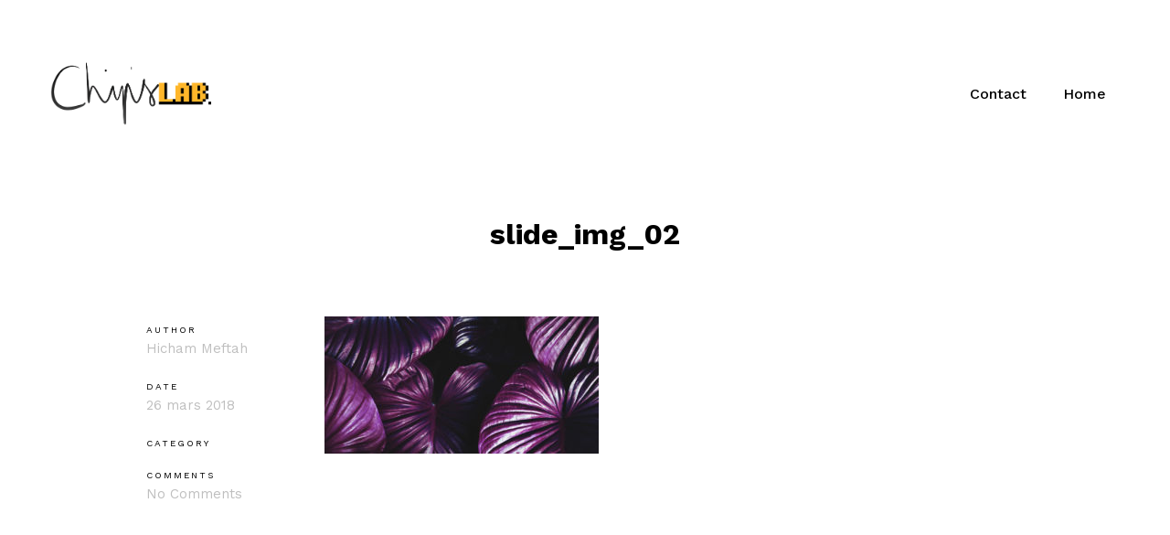

--- FILE ---
content_type: text/html; charset=UTF-8
request_url: https://chipslab.co/hearts-of-the-stars-gathered/slide_img_02/
body_size: 7381
content:
<!DOCTYPE html>
<html lang="fr-FR">
<head>        
<meta charset="UTF-8" />        
<meta name="viewport" content="width=device-width, initial-scale=1, maximum-scale=1" />
<link rel="pingback" href="https://chipslab.co/xmlrpc.php" />       
<title>slide_img_02 &#8211; ChipsLab</title>
<style type="text/css">body .site-wrapper a:hover, .site-wrapper blockquote:not(.cocobasic-block-pullquote):before, .site-wrapper .navigation.pagination a:hover, .site-wrapper .tags-holder a, .site-wrapper .single .wp-link-pages, .site-wrapper .comment-form-holder a:hover, .site-wrapper .replay-at-author { color:#dd9933; }.site-wrapper .navigation.pagination .current, .site-wrapper .tags-holder a:hover, .search .site-wrapper h1.entry-title, .archive .site-wrapper h1.entry-title { background-color:#dd9933; }.site-wrapper .tags-holder a { border-color:#dd9933; }.site-wrapper blockquote:not(.cocobasic-block-pullquote), body .site-wrapper .sm-clean .current-menu-parent > a, body .sm-clean a:hover, body .main-menu.sm-clean .sub-menu li a:hover, body .sm-clean li.active a, body .sm-clean li.current-page-ancestor > a, body .sm-clean li.current_page_ancestor > a, body .sm-clean li.current_page_item > a, .single .site-wrapper .post-info-wrapper, .single .site-wrapper .post-info-wrapper a, .site-wrapper .error-text-home a, .site-wrapper .social-holder a:hover, .site-wrapper .copyright-holder a, .site-wrapper ul#footer-sidebar a:hover, .site-wrapper .info-code-content, .site-wrapper .info-code-content a, .site-wrapper .medium-text, .site-wrapper .text-slider .slider-text-holder, .site-wrapper .sm-clean a span.sub-arrow:before { color:#bfbfbf !important; }</style><meta name='robots' content='max-image-preview:large' />
<style>img:is([sizes="auto" i], [sizes^="auto," i]) { contain-intrinsic-size: 3000px 1500px }</style>
<link rel='dns-prefetch' href='//fonts.googleapis.com' />
<link rel="alternate" type="application/rss+xml" title="ChipsLab &raquo; slide_img_02 Flux des commentaires" href="https://chipslab.co/hearts-of-the-stars-gathered/slide_img_02/feed/" />
<script type="text/javascript">
/* <![CDATA[ */
window._wpemojiSettings = {"baseUrl":"https:\/\/s.w.org\/images\/core\/emoji\/16.0.1\/72x72\/","ext":".png","svgUrl":"https:\/\/s.w.org\/images\/core\/emoji\/16.0.1\/svg\/","svgExt":".svg","source":{"concatemoji":"https:\/\/chipslab.co\/wp-includes\/js\/wp-emoji-release.min.js?ver=6.8.3"}};
/*! This file is auto-generated */
!function(s,n){var o,i,e;function c(e){try{var t={supportTests:e,timestamp:(new Date).valueOf()};sessionStorage.setItem(o,JSON.stringify(t))}catch(e){}}function p(e,t,n){e.clearRect(0,0,e.canvas.width,e.canvas.height),e.fillText(t,0,0);var t=new Uint32Array(e.getImageData(0,0,e.canvas.width,e.canvas.height).data),a=(e.clearRect(0,0,e.canvas.width,e.canvas.height),e.fillText(n,0,0),new Uint32Array(e.getImageData(0,0,e.canvas.width,e.canvas.height).data));return t.every(function(e,t){return e===a[t]})}function u(e,t){e.clearRect(0,0,e.canvas.width,e.canvas.height),e.fillText(t,0,0);for(var n=e.getImageData(16,16,1,1),a=0;a<n.data.length;a++)if(0!==n.data[a])return!1;return!0}function f(e,t,n,a){switch(t){case"flag":return n(e,"\ud83c\udff3\ufe0f\u200d\u26a7\ufe0f","\ud83c\udff3\ufe0f\u200b\u26a7\ufe0f")?!1:!n(e,"\ud83c\udde8\ud83c\uddf6","\ud83c\udde8\u200b\ud83c\uddf6")&&!n(e,"\ud83c\udff4\udb40\udc67\udb40\udc62\udb40\udc65\udb40\udc6e\udb40\udc67\udb40\udc7f","\ud83c\udff4\u200b\udb40\udc67\u200b\udb40\udc62\u200b\udb40\udc65\u200b\udb40\udc6e\u200b\udb40\udc67\u200b\udb40\udc7f");case"emoji":return!a(e,"\ud83e\udedf")}return!1}function g(e,t,n,a){var r="undefined"!=typeof WorkerGlobalScope&&self instanceof WorkerGlobalScope?new OffscreenCanvas(300,150):s.createElement("canvas"),o=r.getContext("2d",{willReadFrequently:!0}),i=(o.textBaseline="top",o.font="600 32px Arial",{});return e.forEach(function(e){i[e]=t(o,e,n,a)}),i}function t(e){var t=s.createElement("script");t.src=e,t.defer=!0,s.head.appendChild(t)}"undefined"!=typeof Promise&&(o="wpEmojiSettingsSupports",i=["flag","emoji"],n.supports={everything:!0,everythingExceptFlag:!0},e=new Promise(function(e){s.addEventListener("DOMContentLoaded",e,{once:!0})}),new Promise(function(t){var n=function(){try{var e=JSON.parse(sessionStorage.getItem(o));if("object"==typeof e&&"number"==typeof e.timestamp&&(new Date).valueOf()<e.timestamp+604800&&"object"==typeof e.supportTests)return e.supportTests}catch(e){}return null}();if(!n){if("undefined"!=typeof Worker&&"undefined"!=typeof OffscreenCanvas&&"undefined"!=typeof URL&&URL.createObjectURL&&"undefined"!=typeof Blob)try{var e="postMessage("+g.toString()+"("+[JSON.stringify(i),f.toString(),p.toString(),u.toString()].join(",")+"));",a=new Blob([e],{type:"text/javascript"}),r=new Worker(URL.createObjectURL(a),{name:"wpTestEmojiSupports"});return void(r.onmessage=function(e){c(n=e.data),r.terminate(),t(n)})}catch(e){}c(n=g(i,f,p,u))}t(n)}).then(function(e){for(var t in e)n.supports[t]=e[t],n.supports.everything=n.supports.everything&&n.supports[t],"flag"!==t&&(n.supports.everythingExceptFlag=n.supports.everythingExceptFlag&&n.supports[t]);n.supports.everythingExceptFlag=n.supports.everythingExceptFlag&&!n.supports.flag,n.DOMReady=!1,n.readyCallback=function(){n.DOMReady=!0}}).then(function(){return e}).then(function(){var e;n.supports.everything||(n.readyCallback(),(e=n.source||{}).concatemoji?t(e.concatemoji):e.wpemoji&&e.twemoji&&(t(e.twemoji),t(e.wpemoji)))}))}((window,document),window._wpemojiSettings);
/* ]]> */
</script>
<style id='wp-emoji-styles-inline-css' type='text/css'>
img.wp-smiley, img.emoji {
display: inline !important;
border: none !important;
box-shadow: none !important;
height: 1em !important;
width: 1em !important;
margin: 0 0.07em !important;
vertical-align: -0.1em !important;
background: none !important;
padding: 0 !important;
}
</style>
<link rel='stylesheet' id='wp-block-library-css' href='//chipslab.co/wp-content/cache/wpfc-minified/9anovuh4/g3t5d.css' type='text/css' media='all' />
<style id='classic-theme-styles-inline-css' type='text/css'>
/*! This file is auto-generated */
.wp-block-button__link{color:#fff;background-color:#32373c;border-radius:9999px;box-shadow:none;text-decoration:none;padding:calc(.667em + 2px) calc(1.333em + 2px);font-size:1.125em}.wp-block-file__button{background:#32373c;color:#fff;text-decoration:none}
</style>
<style id='global-styles-inline-css' type='text/css'>
:root{--wp--preset--aspect-ratio--square: 1;--wp--preset--aspect-ratio--4-3: 4/3;--wp--preset--aspect-ratio--3-4: 3/4;--wp--preset--aspect-ratio--3-2: 3/2;--wp--preset--aspect-ratio--2-3: 2/3;--wp--preset--aspect-ratio--16-9: 16/9;--wp--preset--aspect-ratio--9-16: 9/16;--wp--preset--color--black: #000000;--wp--preset--color--cyan-bluish-gray: #abb8c3;--wp--preset--color--white: #ffffff;--wp--preset--color--pale-pink: #f78da7;--wp--preset--color--vivid-red: #cf2e2e;--wp--preset--color--luminous-vivid-orange: #ff6900;--wp--preset--color--luminous-vivid-amber: #fcb900;--wp--preset--color--light-green-cyan: #7bdcb5;--wp--preset--color--vivid-green-cyan: #00d084;--wp--preset--color--pale-cyan-blue: #8ed1fc;--wp--preset--color--vivid-cyan-blue: #0693e3;--wp--preset--color--vivid-purple: #9b51e0;--wp--preset--gradient--vivid-cyan-blue-to-vivid-purple: linear-gradient(135deg,rgba(6,147,227,1) 0%,rgb(155,81,224) 100%);--wp--preset--gradient--light-green-cyan-to-vivid-green-cyan: linear-gradient(135deg,rgb(122,220,180) 0%,rgb(0,208,130) 100%);--wp--preset--gradient--luminous-vivid-amber-to-luminous-vivid-orange: linear-gradient(135deg,rgba(252,185,0,1) 0%,rgba(255,105,0,1) 100%);--wp--preset--gradient--luminous-vivid-orange-to-vivid-red: linear-gradient(135deg,rgba(255,105,0,1) 0%,rgb(207,46,46) 100%);--wp--preset--gradient--very-light-gray-to-cyan-bluish-gray: linear-gradient(135deg,rgb(238,238,238) 0%,rgb(169,184,195) 100%);--wp--preset--gradient--cool-to-warm-spectrum: linear-gradient(135deg,rgb(74,234,220) 0%,rgb(151,120,209) 20%,rgb(207,42,186) 40%,rgb(238,44,130) 60%,rgb(251,105,98) 80%,rgb(254,248,76) 100%);--wp--preset--gradient--blush-light-purple: linear-gradient(135deg,rgb(255,206,236) 0%,rgb(152,150,240) 100%);--wp--preset--gradient--blush-bordeaux: linear-gradient(135deg,rgb(254,205,165) 0%,rgb(254,45,45) 50%,rgb(107,0,62) 100%);--wp--preset--gradient--luminous-dusk: linear-gradient(135deg,rgb(255,203,112) 0%,rgb(199,81,192) 50%,rgb(65,88,208) 100%);--wp--preset--gradient--pale-ocean: linear-gradient(135deg,rgb(255,245,203) 0%,rgb(182,227,212) 50%,rgb(51,167,181) 100%);--wp--preset--gradient--electric-grass: linear-gradient(135deg,rgb(202,248,128) 0%,rgb(113,206,126) 100%);--wp--preset--gradient--midnight: linear-gradient(135deg,rgb(2,3,129) 0%,rgb(40,116,252) 100%);--wp--preset--font-size--small: 13px;--wp--preset--font-size--medium: 20px;--wp--preset--font-size--large: 36px;--wp--preset--font-size--x-large: 42px;--wp--preset--spacing--20: 0.44rem;--wp--preset--spacing--30: 0.67rem;--wp--preset--spacing--40: 1rem;--wp--preset--spacing--50: 1.5rem;--wp--preset--spacing--60: 2.25rem;--wp--preset--spacing--70: 3.38rem;--wp--preset--spacing--80: 5.06rem;--wp--preset--shadow--natural: 6px 6px 9px rgba(0, 0, 0, 0.2);--wp--preset--shadow--deep: 12px 12px 50px rgba(0, 0, 0, 0.4);--wp--preset--shadow--sharp: 6px 6px 0px rgba(0, 0, 0, 0.2);--wp--preset--shadow--outlined: 6px 6px 0px -3px rgba(255, 255, 255, 1), 6px 6px rgba(0, 0, 0, 1);--wp--preset--shadow--crisp: 6px 6px 0px rgba(0, 0, 0, 1);}:where(.is-layout-flex){gap: 0.5em;}:where(.is-layout-grid){gap: 0.5em;}body .is-layout-flex{display: flex;}.is-layout-flex{flex-wrap: wrap;align-items: center;}.is-layout-flex > :is(*, div){margin: 0;}body .is-layout-grid{display: grid;}.is-layout-grid > :is(*, div){margin: 0;}:where(.wp-block-columns.is-layout-flex){gap: 2em;}:where(.wp-block-columns.is-layout-grid){gap: 2em;}:where(.wp-block-post-template.is-layout-flex){gap: 1.25em;}:where(.wp-block-post-template.is-layout-grid){gap: 1.25em;}.has-black-color{color: var(--wp--preset--color--black) !important;}.has-cyan-bluish-gray-color{color: var(--wp--preset--color--cyan-bluish-gray) !important;}.has-white-color{color: var(--wp--preset--color--white) !important;}.has-pale-pink-color{color: var(--wp--preset--color--pale-pink) !important;}.has-vivid-red-color{color: var(--wp--preset--color--vivid-red) !important;}.has-luminous-vivid-orange-color{color: var(--wp--preset--color--luminous-vivid-orange) !important;}.has-luminous-vivid-amber-color{color: var(--wp--preset--color--luminous-vivid-amber) !important;}.has-light-green-cyan-color{color: var(--wp--preset--color--light-green-cyan) !important;}.has-vivid-green-cyan-color{color: var(--wp--preset--color--vivid-green-cyan) !important;}.has-pale-cyan-blue-color{color: var(--wp--preset--color--pale-cyan-blue) !important;}.has-vivid-cyan-blue-color{color: var(--wp--preset--color--vivid-cyan-blue) !important;}.has-vivid-purple-color{color: var(--wp--preset--color--vivid-purple) !important;}.has-black-background-color{background-color: var(--wp--preset--color--black) !important;}.has-cyan-bluish-gray-background-color{background-color: var(--wp--preset--color--cyan-bluish-gray) !important;}.has-white-background-color{background-color: var(--wp--preset--color--white) !important;}.has-pale-pink-background-color{background-color: var(--wp--preset--color--pale-pink) !important;}.has-vivid-red-background-color{background-color: var(--wp--preset--color--vivid-red) !important;}.has-luminous-vivid-orange-background-color{background-color: var(--wp--preset--color--luminous-vivid-orange) !important;}.has-luminous-vivid-amber-background-color{background-color: var(--wp--preset--color--luminous-vivid-amber) !important;}.has-light-green-cyan-background-color{background-color: var(--wp--preset--color--light-green-cyan) !important;}.has-vivid-green-cyan-background-color{background-color: var(--wp--preset--color--vivid-green-cyan) !important;}.has-pale-cyan-blue-background-color{background-color: var(--wp--preset--color--pale-cyan-blue) !important;}.has-vivid-cyan-blue-background-color{background-color: var(--wp--preset--color--vivid-cyan-blue) !important;}.has-vivid-purple-background-color{background-color: var(--wp--preset--color--vivid-purple) !important;}.has-black-border-color{border-color: var(--wp--preset--color--black) !important;}.has-cyan-bluish-gray-border-color{border-color: var(--wp--preset--color--cyan-bluish-gray) !important;}.has-white-border-color{border-color: var(--wp--preset--color--white) !important;}.has-pale-pink-border-color{border-color: var(--wp--preset--color--pale-pink) !important;}.has-vivid-red-border-color{border-color: var(--wp--preset--color--vivid-red) !important;}.has-luminous-vivid-orange-border-color{border-color: var(--wp--preset--color--luminous-vivid-orange) !important;}.has-luminous-vivid-amber-border-color{border-color: var(--wp--preset--color--luminous-vivid-amber) !important;}.has-light-green-cyan-border-color{border-color: var(--wp--preset--color--light-green-cyan) !important;}.has-vivid-green-cyan-border-color{border-color: var(--wp--preset--color--vivid-green-cyan) !important;}.has-pale-cyan-blue-border-color{border-color: var(--wp--preset--color--pale-cyan-blue) !important;}.has-vivid-cyan-blue-border-color{border-color: var(--wp--preset--color--vivid-cyan-blue) !important;}.has-vivid-purple-border-color{border-color: var(--wp--preset--color--vivid-purple) !important;}.has-vivid-cyan-blue-to-vivid-purple-gradient-background{background: var(--wp--preset--gradient--vivid-cyan-blue-to-vivid-purple) !important;}.has-light-green-cyan-to-vivid-green-cyan-gradient-background{background: var(--wp--preset--gradient--light-green-cyan-to-vivid-green-cyan) !important;}.has-luminous-vivid-amber-to-luminous-vivid-orange-gradient-background{background: var(--wp--preset--gradient--luminous-vivid-amber-to-luminous-vivid-orange) !important;}.has-luminous-vivid-orange-to-vivid-red-gradient-background{background: var(--wp--preset--gradient--luminous-vivid-orange-to-vivid-red) !important;}.has-very-light-gray-to-cyan-bluish-gray-gradient-background{background: var(--wp--preset--gradient--very-light-gray-to-cyan-bluish-gray) !important;}.has-cool-to-warm-spectrum-gradient-background{background: var(--wp--preset--gradient--cool-to-warm-spectrum) !important;}.has-blush-light-purple-gradient-background{background: var(--wp--preset--gradient--blush-light-purple) !important;}.has-blush-bordeaux-gradient-background{background: var(--wp--preset--gradient--blush-bordeaux) !important;}.has-luminous-dusk-gradient-background{background: var(--wp--preset--gradient--luminous-dusk) !important;}.has-pale-ocean-gradient-background{background: var(--wp--preset--gradient--pale-ocean) !important;}.has-electric-grass-gradient-background{background: var(--wp--preset--gradient--electric-grass) !important;}.has-midnight-gradient-background{background: var(--wp--preset--gradient--midnight) !important;}.has-small-font-size{font-size: var(--wp--preset--font-size--small) !important;}.has-medium-font-size{font-size: var(--wp--preset--font-size--medium) !important;}.has-large-font-size{font-size: var(--wp--preset--font-size--large) !important;}.has-x-large-font-size{font-size: var(--wp--preset--font-size--x-large) !important;}
:where(.wp-block-post-template.is-layout-flex){gap: 1.25em;}:where(.wp-block-post-template.is-layout-grid){gap: 1.25em;}
:where(.wp-block-columns.is-layout-flex){gap: 2em;}:where(.wp-block-columns.is-layout-grid){gap: 2em;}
:root :where(.wp-block-pullquote){font-size: 1.5em;line-height: 1.6;}
</style>
<link rel='stylesheet' id='prettyPhoto-css' href='//chipslab.co/wp-content/cache/wpfc-minified/maxecgnq/g3t5d.css' type='text/css' media='all' />
<link rel='stylesheet' id='swiper-css-css' href='//chipslab.co/wp-content/cache/wpfc-minified/qsgff3ul/g3t5d.css' type='text/css' media='all' />
<link rel='stylesheet' id='cocobasic-main-plugin-style-css' href='//chipslab.co/wp-content/cache/wpfc-minified/337cs9pd/g3t5d.css' type='text/css' media='all' />
<link rel='stylesheet' id='contact-form-7-css' href='//chipslab.co/wp-content/cache/wpfc-minified/kykyp2dy/g3t5d.css' type='text/css' media='all' />
<link rel='stylesheet' id='kapena-google-fonts-css' href='//fonts.googleapis.com/css?family=Work+Sans%3A400%2C500%2C700%2C900%7CPT%2BSerif%7CRoboto%3A700&#038;ver=1.0.0' type='text/css' media='all' />
<link rel='stylesheet' id='kapena-clear-style-css' href='//chipslab.co/wp-content/cache/wpfc-minified/2y4apa93/g3t5d.css' type='text/css' media='all' />
<link rel='stylesheet' id='kapena-common-style-css' href='//chipslab.co/wp-content/cache/wpfc-minified/lldluedd/g3t5d.css' type='text/css' media='all' />
<link rel='stylesheet' id='font-awesome-css' href='//chipslab.co/wp-content/cache/wpfc-minified/k2ybiuhv/g3t5d.css' type='text/css' media='all' />
<link rel='stylesheet' id='sm-cleen-css' href='//chipslab.co/wp-content/cache/wpfc-minified/kzrrx9x5/g3t5d.css' type='text/css' media='all' />
<link rel='stylesheet' id='kapena-main-theme-style-css' href='//chipslab.co/wp-content/cache/wpfc-minified/qsyfrzoj/g3t5d.css' type='text/css' media='all' />
<link rel='stylesheet' id='jquery-lazyloadxt-fadein-css-css' href='//chipslab.co/wp-content/cache/wpfc-minified/6v6g6t6o/g3t5d.css' type='text/css' media='all' />
<link rel='stylesheet' id='a3a3_lazy_load-css' href='//chipslab.co/wp-content/cache/wpfc-minified/129avsf8/g3t5d.css' type='text/css' media='all' />
<script type="text/javascript" src="https://chipslab.co/wp-includes/js/jquery/jquery.min.js?ver=3.7.1" id="jquery-core-js"></script>
<script type="text/javascript" src="https://chipslab.co/wp-includes/js/jquery/jquery-migrate.min.js?ver=3.4.1" id="jquery-migrate-js"></script>
<!--[if lt IE 9]>
<script type="text/javascript" src="https://chipslab.co/wp-content/themes/kapena-wp/js/html5shiv.js?ver=6.8.3" id="html5shiv-js"></script>
<![endif]-->
<!--[if lt IE 9]>
<script type="text/javascript" src="https://chipslab.co/wp-content/themes/kapena-wp/js/respond.min.js?ver=6.8.3" id="respond-js"></script>
<![endif]-->
<link rel="https://api.w.org/" href="https://chipslab.co/wp-json/" /><link rel="alternate" title="JSON" type="application/json" href="https://chipslab.co/wp-json/wp/v2/media/16207" /><link rel="EditURI" type="application/rsd+xml" title="RSD" href="https://chipslab.co/xmlrpc.php?rsd" />
<meta name="generator" content="WordPress 6.8.3" />
<link rel='shortlink' href='https://chipslab.co/?p=16207' />
<link rel="alternate" title="oEmbed (JSON)" type="application/json+oembed" href="https://chipslab.co/wp-json/oembed/1.0/embed?url=https%3A%2F%2Fchipslab.co%2Fhearts-of-the-stars-gathered%2Fslide_img_02%2F" />
<link rel="alternate" title="oEmbed (XML)" type="text/xml+oembed" href="https://chipslab.co/wp-json/oembed/1.0/embed?url=https%3A%2F%2Fchipslab.co%2Fhearts-of-the-stars-gathered%2Fslide_img_02%2F&#038;format=xml" />
<link rel="icon" href="https://chipslab.co/wp-content/uploads/2014/08/cropped-ChipsLabLogo-1-32x32.jpg" sizes="32x32" />
<link rel="icon" href="https://chipslab.co/wp-content/uploads/2014/08/cropped-ChipsLabLogo-1-192x192.jpg" sizes="192x192" />
<link rel="apple-touch-icon" href="https://chipslab.co/wp-content/uploads/2014/08/cropped-ChipsLabLogo-1-180x180.jpg" />
<meta name="msapplication-TileImage" content="https://chipslab.co/wp-content/uploads/2014/08/cropped-ChipsLabLogo-1-270x270.jpg" />
<style type="text/css" id="wp-custom-css">
.header-logo {
width: 15%;
}		</style>
</head>
<body class="attachment wp-singular attachment-template-default single single-attachment postid-16207 attachmentid-16207 attachment-jpeg wp-theme-kapena-wp chrome osx">
<div class="site-wrapper">             
<div class="doc-loader">
</div>       
<header class="header-holder">             
<div class="menu-wrapper center-relative relative">             
<div class="header-logo">
<a href="https://chipslab.co/">
<img src="https://chipslab.co/wp-content/uploads/2019/04/logoChipslab.png" alt="ChipsLab" />
</a>               
</div>
<div class="toggle-holder">
<div id="toggle" class="">
<div class="first-menu-line"></div>
<div class="second-menu-line"></div>
<div class="third-menu-line"></div>
</div>
</div>
<div class="menu-holder">
<nav id="header-main-menu" class="default-menu"><ul><li class="page_item page-item-207"><a href="https://chipslab.co/contact/">Contact</a></li>
<li class="page_item page-item-16217"><a href="https://chipslab.co/">Home</a></li>
</ul></nav>                       
</div>
<div class="clear"></div>   
</div>
</header>
<div id="content" class="site-content center-relative">
<article id="post-16207" class="post-16207 attachment type-attachment status-inherit hentry">
<div class="post-wrapper center-relative">                                                        
<h1 class="entry-title">slide_img_02</h1>     
<div class="single-content-wrapper content-960 center-relative">      
<div class="post-info-wrapper">                                 
<div class="entry-info">
<div>
<div class="text-holder">AUTHOR</div>
<div class="author-nickname">
<a href="https://chipslab.co/author/chipslike/" title="Articles par Hicham Meftah" rel="author">Hicham Meftah</a>                                    </div> 
</div> 
<div> 
<div class="text-holder">DATE</div>
<div class="entry-date published">26 mars 2018</div>
</div>
<div>
<div class="text-holder">CATEGORY</div>
<div class="cat-links">
<ul>
</ul>                                
</div>
</div>
<div>
<div class="text-holder">COMMENTS</div>
<div class="num-comments"><a href="https://chipslab.co/hearts-of-the-stars-gathered/slide_img_02/#respond">No Comments</a></div>
</div>
</div>
</div>
<div class="entry-content">                            
<p class="attachment"><a href='https://chipslab.co/wp-content/uploads/2018/03/slide_img_02.jpg'><img decoding="async" width="300" height="150" src="//chipslab.co/wp-content/plugins/a3-lazy-load/assets/images/lazy_placeholder.gif" data-lazy-type="image" data-src="https://chipslab.co/wp-content/uploads/2018/03/slide_img_02-300x150.jpg" class="lazy lazy-hidden attachment-medium size-medium" alt="" srcset="" data-srcset="https://chipslab.co/wp-content/uploads/2018/03/slide_img_02-300x150.jpg 300w, https://chipslab.co/wp-content/uploads/2018/03/slide_img_02-768x384.jpg 768w, https://chipslab.co/wp-content/uploads/2018/03/slide_img_02-1024x512.jpg 1024w, https://chipslab.co/wp-content/uploads/2018/03/slide_img_02.jpg 1300w" sizes="(max-width: 300px) 100vw, 300px" /><noscript><img decoding="async" width="300" height="150" src="https://chipslab.co/wp-content/uploads/2018/03/slide_img_02-300x150.jpg" class="attachment-medium size-medium" alt="" srcset="https://chipslab.co/wp-content/uploads/2018/03/slide_img_02-300x150.jpg 300w, https://chipslab.co/wp-content/uploads/2018/03/slide_img_02-768x384.jpg 768w, https://chipslab.co/wp-content/uploads/2018/03/slide_img_02-1024x512.jpg 1024w, https://chipslab.co/wp-content/uploads/2018/03/slide_img_02.jpg 1300w" sizes="(max-width: 300px) 100vw, 300px" /></noscript></a></p>
</div>
<div class="clear"></div>
</div>                                       
</div>                
</article> 
<div class="nav-links">                
<div class="content-1170 center-relative">
<div class="clear"></div>
</div>
</div>  
<div id="comments" class="comments-holder">	
<div class="comment-form-holder"><div class="block center-relative content-570">	<div id="respond" class="comment-respond">
<h3 id="reply-title" class="comment-reply-title"> <small><a rel="nofollow" id="cancel-comment-reply-link" href="/hearts-of-the-stars-gathered/slide_img_02/#respond" style="display:none;">Annuler la réponse</a></small></h3><form action="https://chipslab.co/wp-comments-post.php" method="post" id="commentform" class="comment-form"><textarea id="comment" placeholder="COMMENT" name="comment" cols="45" rows="12" aria-required="true"></textarea><input id="author" name="author" type="text" placeholder="NAME" value="" size="20" />
<input id="email" name="email" type="text" placeholder="EMAIL" value="" size="20" />
<p class="form-submit"><input name="submit" type="submit" id="submit" class="submit" value="PUBLISH COMMENT" /> <input type='hidden' name='comment_post_ID' value='16207' id='comment_post_ID' />
<input type='hidden' name='comment_parent' id='comment_parent' value='0' />
</p><p style="display: none;"><input type="hidden" id="akismet_comment_nonce" name="akismet_comment_nonce" value="cff91f6ff4" /></p><p style="display: none !important;" class="akismet-fields-container" data-prefix="ak_"><label>&#916;<textarea name="ak_hp_textarea" cols="45" rows="8" maxlength="100"></textarea></label><input type="hidden" id="ak_js_1" name="ak_js" value="173"/><script>document.getElementById( "ak_js_1" ).setAttribute( "value", ( new Date() ).getTime() );</script></p></form>	</div><!-- #respond -->
<p class="akismet_comment_form_privacy_notice">Ce site utilise Akismet pour réduire les indésirables. <a href="https://akismet.com/privacy/" target="_blank" rel="nofollow noopener">En savoir plus sur la façon dont les données de vos commentaires sont traitées</a>.</p></div></div>        <div class="clear"></div>
</div>    
</div>
<!--Footer-->
<footer class="footer">
<div class="footer-content center-relative">
<div class="social-holder content-1170 center-relative">
<a href="https://twitter.com/chipslike"><span class="fa fa-twitter"></span></a>
<a href="https://www.instagram.com/chipslab/"><span class="fa fa-instagram"></span></a>
<a href="https://www.youtube.com/user/eyechips"><span class="fa fa-youtube-play"></span></a>
<a href="https://www.facebook.com/hicham.meftah"><span class="fa fa-facebook"></span></a>            </div>
</div>
</footer>
</div>
<script type="speculationrules">
{"prefetch":[{"source":"document","where":{"and":[{"href_matches":"\/*"},{"not":{"href_matches":["\/wp-*.php","\/wp-admin\/*","\/wp-content\/uploads\/*","\/wp-content\/*","\/wp-content\/plugins\/*","\/wp-content\/themes\/kapena-wp\/*","\/*\\?(.+)"]}},{"not":{"selector_matches":"a[rel~=\"nofollow\"]"}},{"not":{"selector_matches":".no-prefetch, .no-prefetch a"}}]},"eagerness":"conservative"}]}
</script>
<script type="text/javascript" src="https://chipslab.co/wp-content/plugins/cocobasic-shortcode/js/isotope.pkgd.js?ver=6.8.3" id="isotope-js"></script>
<script type="text/javascript" src="https://chipslab.co/wp-content/plugins/cocobasic-shortcode/js/jquery.prettyPhoto.js?ver=6.8.3" id="jquery-prettyPhoto-js"></script>
<script type="text/javascript" src="https://chipslab.co/wp-content/plugins/cocobasic-shortcode/js/swiper.min.js?ver=6.8.3" id="swiper-js-js"></script>
<script type="text/javascript" src="https://chipslab.co/wp-content/plugins/cocobasic-shortcode/js/jquery.easing.1.3.js?ver=6.8.3" id="jquery-easing-js"></script>
<script type="text/javascript" id="cocobasic-main-js-js-extra">
/* <![CDATA[ */
var ajax_var_portfolio = {"url":"https:\/\/chipslab.co\/wp-admin\/admin-ajax.php","nonce":"87b5e865d6","total":"38"};
/* ]]> */
</script>
<script type="text/javascript" src="https://chipslab.co/wp-content/plugins/cocobasic-shortcode/js/main.js?ver=6.8.3" id="cocobasic-main-js-js"></script>
<script type="text/javascript" src="https://chipslab.co/wp-includes/js/dist/hooks.min.js?ver=4d63a3d491d11ffd8ac6" id="wp-hooks-js"></script>
<script type="text/javascript" src="https://chipslab.co/wp-includes/js/dist/i18n.min.js?ver=5e580eb46a90c2b997e6" id="wp-i18n-js"></script>
<script type="text/javascript" id="wp-i18n-js-after">
/* <![CDATA[ */
wp.i18n.setLocaleData( { 'text direction\u0004ltr': [ 'ltr' ] } );
/* ]]> */
</script>
<script type="text/javascript" src="https://chipslab.co/wp-content/plugins/contact-form-7/includes/swv/js/index.js?ver=6.1.4" id="swv-js"></script>
<script type="text/javascript" id="contact-form-7-js-translations">
/* <![CDATA[ */
( function( domain, translations ) {
var localeData = translations.locale_data[ domain ] || translations.locale_data.messages;
localeData[""].domain = domain;
wp.i18n.setLocaleData( localeData, domain );
} )( "contact-form-7", {"translation-revision-date":"2025-02-06 12:02:14+0000","generator":"GlotPress\/4.0.1","domain":"messages","locale_data":{"messages":{"":{"domain":"messages","plural-forms":"nplurals=2; plural=n > 1;","lang":"fr"},"This contact form is placed in the wrong place.":["Ce formulaire de contact est plac\u00e9 dans un mauvais endroit."],"Error:":["Erreur\u00a0:"]}},"comment":{"reference":"includes\/js\/index.js"}} );
/* ]]> */
</script>
<script type="text/javascript" id="contact-form-7-js-before">
/* <![CDATA[ */
var wpcf7 = {
"api": {
"root": "https:\/\/chipslab.co\/wp-json\/",
"namespace": "contact-form-7\/v1"
},
"cached": 1
};
/* ]]> */
</script>
<script type="text/javascript" src="https://chipslab.co/wp-content/plugins/contact-form-7/includes/js/index.js?ver=6.1.4" id="contact-form-7-js"></script>
<script type="text/javascript" src="https://chipslab.co/wp-content/themes/kapena-wp/js/jquery.fitvids.js?ver=6.8.3" id="jquery-fitvids-js"></script>
<script type="text/javascript" src="https://chipslab.co/wp-includes/js/imagesloaded.min.js?ver=5.0.0" id="imagesloaded-js"></script>
<script type="text/javascript" src="https://chipslab.co/wp-content/themes/kapena-wp/js/jquery.smartmenus.min.js?ver=6.8.3" id="jquery-smartmenus-js"></script>
<script type="text/javascript" id="kapena-main-js-extra">
/* <![CDATA[ */
var ajax_var = {"url":"https:\/\/chipslab.co\/wp-admin\/admin-ajax.php","nonce":"ccd07406d9","posts_per_page_index":"10","total_index":"28","num_pages_index":"3"};
/* ]]> */
</script>
<script type="text/javascript" src="https://chipslab.co/wp-content/themes/kapena-wp/js/main.js?ver=6.8.3" id="kapena-main-js"></script>
<script type="text/javascript" src="https://chipslab.co/wp-includes/js/comment-reply.min.js?ver=6.8.3" id="comment-reply-js" async="async" data-wp-strategy="async"></script>
<script type="text/javascript" id="jquery-lazyloadxt-js-extra">
/* <![CDATA[ */
var a3_lazyload_params = {"apply_images":"1","apply_videos":"1"};
/* ]]> */
</script>
<script type="text/javascript" src="//chipslab.co/wp-content/plugins/a3-lazy-load/assets/js/jquery.lazyloadxt.extra.min.js?ver=2.7.5" id="jquery-lazyloadxt-js"></script>
<script type="text/javascript" src="//chipslab.co/wp-content/plugins/a3-lazy-load/assets/js/jquery.lazyloadxt.srcset.min.js?ver=2.7.5" id="jquery-lazyloadxt-srcset-js"></script>
<script type="text/javascript" id="jquery-lazyloadxt-extend-js-extra">
/* <![CDATA[ */
var a3_lazyload_extend_params = {"edgeY":"0","horizontal_container_classnames":""};
/* ]]> */
</script>
<script type="text/javascript" src="//chipslab.co/wp-content/plugins/a3-lazy-load/assets/js/jquery.lazyloadxt.extend.js?ver=2.7.5" id="jquery-lazyloadxt-extend-js"></script>
<script defer type="text/javascript" src="https://chipslab.co/wp-content/plugins/akismet/_inc/akismet-frontend.js?ver=1762965943" id="akismet-frontend-js"></script>
</body>
</html><!-- WP Fastest Cache file was created in 0.196 seconds, on 18 January 2026 @ 10 h 24 min --><!-- need to refresh to see cached version -->
<!--
Performance optimized by W3 Total Cache. Learn more: https://www.boldgrid.com/w3-total-cache/?utm_source=w3tc&utm_medium=footer_comment&utm_campaign=free_plugin


Served from: chipslab.co @ 2026-01-18 10:24:06 by W3 Total Cache
-->

--- FILE ---
content_type: text/css
request_url: https://chipslab.co/wp-content/cache/wpfc-minified/maxecgnq/g3t5d.css
body_size: 2781
content:
div.pp_default .pp_top,
div.pp_default .pp_top .pp_middle,
div.pp_default .pp_top .pp_left,
div.pp_default .pp_top .pp_right,
div.pp_default .pp_bottom,
div.pp_default .pp_bottom .pp_left,
div.pp_default .pp_bottom .pp_middle,
div.pp_default .pp_bottom .pp_right { height: 13px; }
div.pp_default .pp_content .ppt { color: #f8f8f8; }
div.pp_default .pp_content_container .pp_left { padding-left: 13px; }
div.pp_default .pp_content_container .pp_right { padding-right: 13px; } div.pp_default .pp_next:hover { background: url(//chipslab.co/wp-content/plugins/cocobasic-shortcode/images/prettyPhoto/default/sprite_next.png) center right  no-repeat; cursor: pointer; } div.pp_default .pp_previous:hover { background: url(//chipslab.co/wp-content/plugins/cocobasic-shortcode/images/prettyPhoto/default/sprite_prev.png) center left no-repeat; cursor: pointer; } div.pp_default .pp_expand { background: url(//chipslab.co/wp-content/plugins/cocobasic-shortcode/images/prettyPhoto/default/sprite.png) 0 -29px no-repeat; cursor: pointer; width: 28px; height: 28px; display: none !important; } div.pp_default .pp_expand:hover { background: url(//chipslab.co/wp-content/plugins/cocobasic-shortcode/images/prettyPhoto/default/sprite.png) 0 -56px no-repeat; cursor: pointer; } div.pp_default .pp_contract { background: url(//chipslab.co/wp-content/plugins/cocobasic-shortcode/images/prettyPhoto/default/sprite.png) 0 -84px no-repeat; cursor: pointer; width: 28px; height: 28px; } div.pp_default .pp_contract:hover { background: url(//chipslab.co/wp-content/plugins/cocobasic-shortcode/images/prettyPhoto/default/sprite.png) 0 -113px no-repeat; cursor: pointer; } div.pp_default .pp_close { width: 30px; height: 30px; cursor: pointer; } div.pp_default #pp_full_res .pp_inline { color: #000; background-color: white; padding: 30px; } 
.pp_inline img {max-width: 100%; max-height: 100%; width: auto; height: auto;}
div.pp_default .pp_gallery ul li a { background: url(//chipslab.co/wp-content/plugins/cocobasic-shortcode/images/prettyPhoto/default/default_thumb.png) center center #f8f8f8; border:1px solid #aaa; }
div.pp_default .pp_gallery ul li a:hover,
div.pp_default .pp_gallery ul li.selected a { border-color: #fff; }
div.pp_default .pp_social { margin-top: 7px;}
div.pp_default .pp_gallery a.pp_arrow_previous,
div.pp_default .pp_gallery a.pp_arrow_next { position: static; left: auto; }
div.pp_default .pp_nav .pp_play,
div.pp_default .pp_nav .pp_pause { background: url(//chipslab.co/wp-content/plugins/cocobasic-shortcode/images/prettyPhoto/default/sprite.png) -51px 1px no-repeat; height:30px; width:30px; }
div.pp_default .pp_nav .pp_pause { background-position: -51px -29px; }
div.pp_default .pp_details { position: relative; }
div.pp_default a.pp_arrow_previous,
div.pp_default a.pp_arrow_next { height: 26px;  margin: -4px 0 0 0; width: 20px; }
div.pp_default a.pp_arrow_next { left: 52px;} div.pp_default .pp_content_container .pp_details { margin-top: 5px; }
div.pp_default .pp_nav { clear: none; height: 30px; width: 110px; position: relative; }
div.pp_default .pp_nav .currentTextHolder{ font-family: Georgia; font-style: italic; color:#999; font-size: 11px; left: 75px; line-height: 25px; margin: 0; padding: 0 0 0 10px; position: absolute; top: 2px; }
div.pp_default .pp_close:hover, div.pp_default .pp_nav .pp_play:hover, div.pp_default .pp_nav .pp_pause:hover, div.pp_default .pp_arrow_next:hover, div.pp_default .pp_arrow_previous:hover { opacity:0.7; }
div.pp_default .pp_description{ font-size: 11px; font-weight: bold; line-height: 14px; margin: 5px 50px 5px 0; }
div.pp_default .pp_loaderIcon { background: url(//chipslab.co/wp-content/plugins/cocobasic-shortcode/images/prettyPhoto/default/loader.gif) center center no-repeat; background-color: white;}  div.light_rounded .pp_top .pp_left { background: url(//chipslab.co/wp-content/plugins/cocobasic-shortcode/images/prettyPhoto/light_rounded/sprite.png) -88px -53px no-repeat; } div.light_rounded .pp_top .pp_middle { background: #fff; } div.light_rounded .pp_top .pp_right { background: url(//chipslab.co/wp-content/plugins/cocobasic-shortcode/images/prettyPhoto/light_rounded/sprite.png) -110px -53px no-repeat; } div.light_rounded .pp_content .ppt { color: #000; }
div.light_rounded .pp_content_container .pp_left,
div.light_rounded .pp_content_container .pp_right { background: #fff; }
div.light_rounded .pp_content { background-color: #fff; } div.light_rounded .pp_next:hover { background: url(//chipslab.co/wp-content/plugins/cocobasic-shortcode/images/prettyPhoto/light_rounded/btnNext.png) center right  no-repeat; cursor: pointer; } div.light_rounded .pp_previous:hover { background: url(//chipslab.co/wp-content/plugins/cocobasic-shortcode/images/prettyPhoto/light_rounded/btnPrevious.png) center left no-repeat; cursor: pointer; } div.light_rounded .pp_expand { background: url(//chipslab.co/wp-content/plugins/cocobasic-shortcode/images/prettyPhoto/light_rounded/sprite.png) -31px -26px no-repeat; cursor: pointer; } div.light_rounded .pp_expand:hover { background: url(//chipslab.co/wp-content/plugins/cocobasic-shortcode/images/prettyPhoto/light_rounded/sprite.png) -31px -47px no-repeat; cursor: pointer; } div.light_rounded .pp_contract { background: url(//chipslab.co/wp-content/plugins/cocobasic-shortcode/images/prettyPhoto/light_rounded/sprite.png) 0 -26px no-repeat; cursor: pointer; } div.light_rounded .pp_contract:hover { background: url(//chipslab.co/wp-content/plugins/cocobasic-shortcode/images/prettyPhoto/light_rounded/sprite.png) 0 -47px no-repeat; cursor: pointer; } div.light_rounded .pp_close { width: 75px; height: 22px; background: url(//chipslab.co/wp-content/plugins/cocobasic-shortcode/images/prettyPhoto/light_rounded/sprite.png) -1px -1px no-repeat; cursor: pointer; } div.light_rounded .pp_details { position: relative; }
div.light_rounded .pp_description { margin-right: 85px; }
div.light_rounded #pp_full_res .pp_inline { color: #000; } 
div.light_rounded .pp_gallery a.pp_arrow_previous,
div.light_rounded .pp_gallery a.pp_arrow_next { margin-top: 12px !important; }
div.light_rounded .pp_nav .pp_play { background: url(//chipslab.co/wp-content/plugins/cocobasic-shortcode/images/prettyPhoto/light_rounded/sprite.png) -1px -100px no-repeat; height: 15px; width: 14px; }
div.light_rounded .pp_nav .pp_pause { background: url(//chipslab.co/wp-content/plugins/cocobasic-shortcode/images/prettyPhoto/light_rounded/sprite.png) -24px -100px no-repeat; height: 15px; width: 14px; }
div.light_rounded .pp_arrow_previous { background: url(//chipslab.co/wp-content/plugins/cocobasic-shortcode/images/prettyPhoto/light_rounded/sprite.png) 0 -71px no-repeat; } div.light_rounded .pp_arrow_previous.disabled { background-position: 0 -87px; cursor: default; }
div.light_rounded .pp_arrow_next { background: url(//chipslab.co/wp-content/plugins/cocobasic-shortcode/images/prettyPhoto/light_rounded/sprite.png) -22px -71px no-repeat; } div.light_rounded .pp_arrow_next.disabled { background-position: -22px -87px; cursor: default; }
div.light_rounded .pp_bottom .pp_left { background: url(//chipslab.co/wp-content/plugins/cocobasic-shortcode/images/prettyPhoto/light_rounded/sprite.png) -88px -80px no-repeat; } div.light_rounded .pp_bottom .pp_middle { background: #fff; } div.light_rounded .pp_bottom .pp_right { background: url(//chipslab.co/wp-content/plugins/cocobasic-shortcode/images/prettyPhoto/light_rounded/sprite.png) -110px -80px no-repeat; } div.light_rounded .pp_loaderIcon { background: url(//chipslab.co/wp-content/plugins/cocobasic-shortcode/images/prettyPhoto/light_rounded/loader.gif) center center no-repeat; }  div.dark_rounded .pp_top .pp_left { background: url(//chipslab.co/wp-content/plugins/cocobasic-shortcode/images/prettyPhoto/dark_rounded/sprite.png) -88px -53px no-repeat; } div.dark_rounded .pp_top .pp_middle { background: url(//chipslab.co/wp-content/plugins/cocobasic-shortcode/images/prettyPhoto/dark_rounded/contentPattern.png) top left repeat; } div.dark_rounded .pp_top .pp_right { background: url(//chipslab.co/wp-content/plugins/cocobasic-shortcode/images/prettyPhoto/dark_rounded/sprite.png) -110px -53px no-repeat; } div.dark_rounded .pp_content_container .pp_left { background: url(//chipslab.co/wp-content/plugins/cocobasic-shortcode/images/prettyPhoto/dark_rounded/contentPattern.png) top left repeat-y; } div.dark_rounded .pp_content_container .pp_right { background: url(//chipslab.co/wp-content/plugins/cocobasic-shortcode/images/prettyPhoto/dark_rounded/contentPattern.png) top right repeat-y; } div.dark_rounded .pp_content { background: url(//chipslab.co/wp-content/plugins/cocobasic-shortcode/images/prettyPhoto/dark_rounded/contentPattern.png) top left repeat; } div.dark_rounded .pp_next:hover { background: url(//chipslab.co/wp-content/plugins/cocobasic-shortcode/images/prettyPhoto/dark_rounded/btnNext.png) center right  no-repeat; cursor: pointer; } div.dark_rounded .pp_previous:hover { background: url(//chipslab.co/wp-content/plugins/cocobasic-shortcode/images/prettyPhoto/dark_rounded/btnPrevious.png) center left no-repeat; cursor: pointer; } div.dark_rounded .pp_expand { background: url(//chipslab.co/wp-content/plugins/cocobasic-shortcode/images/prettyPhoto/dark_rounded/sprite.png) -31px -26px no-repeat; cursor: pointer; } div.dark_rounded .pp_expand:hover { background: url(//chipslab.co/wp-content/plugins/cocobasic-shortcode/images/prettyPhoto/dark_rounded/sprite.png) -31px -47px no-repeat; cursor: pointer; } div.dark_rounded .pp_contract { background: url(//chipslab.co/wp-content/plugins/cocobasic-shortcode/images/prettyPhoto/dark_rounded/sprite.png) 0 -26px no-repeat; cursor: pointer; } div.dark_rounded .pp_contract:hover { background: url(//chipslab.co/wp-content/plugins/cocobasic-shortcode/images/prettyPhoto/dark_rounded/sprite.png) 0 -47px no-repeat; cursor: pointer; } div.dark_rounded .pp_close { width: 75px; height: 22px; background: url(//chipslab.co/wp-content/plugins/cocobasic-shortcode/images/prettyPhoto/dark_rounded/sprite.png) -1px -1px no-repeat; cursor: pointer; } div.dark_rounded .pp_details { position: relative; }
div.dark_rounded .pp_description { margin-right: 85px; }
div.dark_rounded .currentTextHolder { color: #c4c4c4; }
div.dark_rounded .pp_description { color: #fff; }
div.dark_rounded #pp_full_res .pp_inline { color: #fff; }
div.dark_rounded .pp_gallery a.pp_arrow_previous,
div.dark_rounded .pp_gallery a.pp_arrow_next { margin-top: 12px !important; }
div.dark_rounded .pp_nav .pp_play { background: url(//chipslab.co/wp-content/plugins/cocobasic-shortcode/images/prettyPhoto/dark_rounded/sprite.png) -1px -100px no-repeat; height: 15px; width: 14px; }
div.dark_rounded .pp_nav .pp_pause { background: url(//chipslab.co/wp-content/plugins/cocobasic-shortcode/images/prettyPhoto/dark_rounded/sprite.png) -24px -100px no-repeat; height: 15px; width: 14px; }
div.dark_rounded .pp_arrow_previous { background: url(//chipslab.co/wp-content/plugins/cocobasic-shortcode/images/prettyPhoto/dark_rounded/sprite.png) 0 -71px no-repeat; } div.dark_rounded .pp_arrow_previous.disabled { background-position: 0 -87px; cursor: default; }
div.dark_rounded .pp_arrow_next { background: url(//chipslab.co/wp-content/plugins/cocobasic-shortcode/images/prettyPhoto/dark_rounded/sprite.png) -22px -71px no-repeat; } div.dark_rounded .pp_arrow_next.disabled { background-position: -22px -87px; cursor: default; }
div.dark_rounded .pp_bottom .pp_left { background: url(//chipslab.co/wp-content/plugins/cocobasic-shortcode/images/prettyPhoto/dark_rounded/sprite.png) -88px -80px no-repeat; } div.dark_rounded .pp_bottom .pp_middle { background: url(//chipslab.co/wp-content/plugins/cocobasic-shortcode/images/prettyPhoto/dark_rounded/contentPattern.png) top left repeat; } div.dark_rounded .pp_bottom .pp_right { background: url(//chipslab.co/wp-content/plugins/cocobasic-shortcode/images/prettyPhoto/dark_rounded/sprite.png) -110px -80px no-repeat; } div.dark_rounded .pp_loaderIcon { background: url(//chipslab.co/wp-content/plugins/cocobasic-shortcode/images/prettyPhoto/dark_rounded/loader.gif) center center no-repeat; }  div.dark_square .pp_left ,
div.dark_square .pp_middle,
div.dark_square .pp_right,
div.dark_square .pp_content { background: #000; }
div.dark_square .currentTextHolder { color: #c4c4c4; }
div.dark_square .pp_description { color: #fff; }
div.dark_square .pp_loaderIcon { background: url(//chipslab.co/wp-content/plugins/cocobasic-shortcode/images/prettyPhoto/dark_square/loader.gif) center center no-repeat; } div.dark_square .pp_expand { background: url(//chipslab.co/wp-content/plugins/cocobasic-shortcode/images/prettyPhoto/dark_square/sprite.png) -31px -26px no-repeat; cursor: pointer; } div.dark_square .pp_expand:hover { background: url(//chipslab.co/wp-content/plugins/cocobasic-shortcode/images/prettyPhoto/dark_square/sprite.png) -31px -47px no-repeat; cursor: pointer; } div.dark_square .pp_contract { background: url(//chipslab.co/wp-content/plugins/cocobasic-shortcode/images/prettyPhoto/dark_square/sprite.png) 0 -26px no-repeat; cursor: pointer; } div.dark_square .pp_contract:hover { background: url(//chipslab.co/wp-content/plugins/cocobasic-shortcode/images/prettyPhoto/dark_square/sprite.png) 0 -47px no-repeat; cursor: pointer; } div.dark_square .pp_close { width: 75px; height: 22px; background: url(//chipslab.co/wp-content/plugins/cocobasic-shortcode/images/prettyPhoto/dark_square/sprite.png) -1px -1px no-repeat; cursor: pointer; } div.dark_square .pp_details { position: relative; }
div.dark_square .pp_description { margin: 0 85px 0 0; }
div.dark_square #pp_full_res .pp_inline { color: #fff; }
div.dark_square .pp_gallery a.pp_arrow_previous,
div.dark_square .pp_gallery a.pp_arrow_next { margin-top: 12px !important; }
div.dark_square .pp_nav { clear: none; }
div.dark_square .pp_nav .pp_play { background: url(//chipslab.co/wp-content/plugins/cocobasic-shortcode/images/prettyPhoto/dark_square/sprite.png) -1px -100px no-repeat; height: 15px; width: 14px; }
div.dark_square .pp_nav .pp_pause { background: url(//chipslab.co/wp-content/plugins/cocobasic-shortcode/images/prettyPhoto/dark_square/sprite.png) -24px -100px no-repeat; height: 15px; width: 14px; }
div.dark_square .pp_arrow_previous { background: url(//chipslab.co/wp-content/plugins/cocobasic-shortcode/images/prettyPhoto/dark_square/sprite.png) 0 -71px no-repeat; } div.dark_square .pp_arrow_previous.disabled { background-position: 0 -87px; cursor: default; }
div.dark_square .pp_arrow_next { background: url(//chipslab.co/wp-content/plugins/cocobasic-shortcode/images/prettyPhoto/dark_square/sprite.png) -22px -71px no-repeat; } div.dark_square .pp_arrow_next.disabled { background-position: -22px -87px; cursor: default; }
div.dark_square .pp_next:hover { background: url(//chipslab.co/wp-content/plugins/cocobasic-shortcode/images/prettyPhoto/dark_square/btnNext.png) center right  no-repeat; cursor: pointer; } div.dark_square .pp_previous:hover { background: url(//chipslab.co/wp-content/plugins/cocobasic-shortcode/images/prettyPhoto/dark_square/btnPrevious.png) center left no-repeat; cursor: pointer; }  div.light_square .pp_left ,
div.light_square .pp_middle,
div.light_square .pp_right,
div.light_square .pp_content { background: #fff; }
div.light_square .pp_content .ppt { color: #000; }
div.light_square .pp_expand { background: url(//chipslab.co/wp-content/plugins/cocobasic-shortcode/images/prettyPhoto/light_square/sprite.png) -31px -26px no-repeat; cursor: pointer; } div.light_square .pp_expand:hover { background: url(//chipslab.co/wp-content/plugins/cocobasic-shortcode/images/prettyPhoto/light_square/sprite.png) -31px -47px no-repeat; cursor: pointer; } div.light_square .pp_contract { background: url(//chipslab.co/wp-content/plugins/cocobasic-shortcode/images/prettyPhoto/light_square/sprite.png) 0 -26px no-repeat; cursor: pointer; } div.light_square .pp_contract:hover { background: url(//chipslab.co/wp-content/plugins/cocobasic-shortcode/images/prettyPhoto/light_square/sprite.png) 0 -47px no-repeat; cursor: pointer; } div.light_square .pp_close { width: 75px; height: 22px; background: url(//chipslab.co/wp-content/plugins/cocobasic-shortcode/images/prettyPhoto/light_square/sprite.png) -1px -1px no-repeat; cursor: pointer; } div.light_square .pp_details { position: relative; }
div.light_square .pp_description { margin-right: 85px; }
div.light_square #pp_full_res .pp_inline { color: #000; }
div.light_square .pp_gallery a.pp_arrow_previous,
div.light_square .pp_gallery a.pp_arrow_next { margin-top: 12px !important; }
div.light_square .pp_nav .pp_play { background: url(//chipslab.co/wp-content/plugins/cocobasic-shortcode/images/prettyPhoto/light_square/sprite.png) -1px -100px no-repeat; height: 15px; width: 14px; }
div.light_square .pp_nav .pp_pause { background: url(//chipslab.co/wp-content/plugins/cocobasic-shortcode/images/prettyPhoto/light_square/sprite.png) -24px -100px no-repeat; height: 15px; width: 14px; }
div.light_square .pp_arrow_previous { background: url(//chipslab.co/wp-content/plugins/cocobasic-shortcode/images/prettyPhoto/light_square/sprite.png) 0 -71px no-repeat; } div.light_square .pp_arrow_previous.disabled { background-position: 0 -87px; cursor: default; }
div.light_square .pp_arrow_next { background: url(//chipslab.co/wp-content/plugins/cocobasic-shortcode/images/prettyPhoto/light_square/sprite.png) -22px -71px no-repeat; } div.light_square .pp_arrow_next.disabled { background-position: -22px -87px; cursor: default; }
div.light_square .pp_next:hover { background: url(//chipslab.co/wp-content/plugins/cocobasic-shortcode/images/prettyPhoto/light_square/btnNext.png) center right  no-repeat; cursor: pointer; } div.light_square .pp_previous:hover { background: url(//chipslab.co/wp-content/plugins/cocobasic-shortcode/images/prettyPhoto/light_square/btnPrevious.png) center left no-repeat; cursor: pointer; } div.light_square .pp_loaderIcon { background: url(//chipslab.co/wp-content/plugins/cocobasic-shortcode/images/prettyPhoto/light_rounded/loader.gif) center center no-repeat; }  div.facebook .pp_top .pp_left { background: url(//chipslab.co/wp-content/plugins/cocobasic-shortcode/images/prettyPhoto/facebook/sprite.png) -88px -53px no-repeat; } div.facebook .pp_top .pp_middle { background: url(//chipslab.co/wp-content/plugins/cocobasic-shortcode/images/prettyPhoto/facebook/contentPatternTop.png) top left repeat-x; } div.facebook .pp_top .pp_right { background: url(//chipslab.co/wp-content/plugins/cocobasic-shortcode/images/prettyPhoto/facebook/sprite.png) -110px -53px no-repeat; } div.facebook .pp_content .ppt { color: #000; }
div.facebook .pp_content_container .pp_left { background: url(//chipslab.co/wp-content/plugins/cocobasic-shortcode/images/prettyPhoto/facebook/contentPatternLeft.png) top left repeat-y; } div.facebook .pp_content_container .pp_right { background: url(//chipslab.co/wp-content/plugins/cocobasic-shortcode/images/prettyPhoto/facebook/contentPatternRight.png) top right repeat-y; } div.facebook .pp_content { background: #fff; } div.facebook .pp_expand { background: url(//chipslab.co/wp-content/plugins/cocobasic-shortcode/images/prettyPhoto/facebook/sprite.png) -31px -26px no-repeat; cursor: pointer; } div.facebook .pp_expand:hover { background: url(//chipslab.co/wp-content/plugins/cocobasic-shortcode/images/prettyPhoto/facebook/sprite.png) -31px -47px no-repeat; cursor: pointer; } div.facebook .pp_contract { background: url(//chipslab.co/wp-content/plugins/cocobasic-shortcode/images/prettyPhoto/facebook/sprite.png) 0 -26px no-repeat; cursor: pointer; } div.facebook .pp_contract:hover { background: url(//chipslab.co/wp-content/plugins/cocobasic-shortcode/images/prettyPhoto/facebook/sprite.png) 0 -47px no-repeat; cursor: pointer; } div.facebook .pp_close { width: 22px; height: 22px; background: url(//chipslab.co/wp-content/plugins/cocobasic-shortcode/images/prettyPhoto/facebook/sprite.png) -1px -1px no-repeat; cursor: pointer; } div.facebook .pp_details { position: relative; }
div.facebook .pp_description { margin: 0 37px 0 0; }
div.facebook #pp_full_res .pp_inline { color: #000; } 
div.facebook .pp_loaderIcon { background: url(//chipslab.co/wp-content/plugins/cocobasic-shortcode/images/prettyPhoto/facebook/loader.gif) center center no-repeat; } div.facebook .pp_arrow_previous { background: url(//chipslab.co/wp-content/plugins/cocobasic-shortcode/images/prettyPhoto/facebook/sprite.png) 0 -71px no-repeat; height: 22px; margin-top: 0; width: 22px; } div.facebook .pp_arrow_previous.disabled { background-position: 0 -96px; cursor: default; }
div.facebook .pp_arrow_next { background: url(//chipslab.co/wp-content/plugins/cocobasic-shortcode/images/prettyPhoto/facebook/sprite.png) -32px -71px no-repeat; height: 22px; margin-top: 0; width: 22px; } div.facebook .pp_arrow_next.disabled { background-position: -32px -96px; cursor: default; }
div.facebook .pp_nav { margin-top: 0; }
div.facebook .pp_nav p { font-size: 15px; padding: 0 3px 0 4px; }
div.facebook .pp_nav .pp_play { background: url(//chipslab.co/wp-content/plugins/cocobasic-shortcode/images/prettyPhoto/facebook/sprite.png) -1px -123px no-repeat; height: 22px; width: 22px; }
div.facebook .pp_nav .pp_pause { background: url(//chipslab.co/wp-content/plugins/cocobasic-shortcode/images/prettyPhoto/facebook/sprite.png) -32px -123px no-repeat; height: 22px; width: 22px; }
div.facebook .pp_next:hover { background: url(//chipslab.co/wp-content/plugins/cocobasic-shortcode/images/prettyPhoto/facebook/btnNext.png) center right no-repeat; cursor: pointer; } div.facebook .pp_previous:hover { background: url(//chipslab.co/wp-content/plugins/cocobasic-shortcode/images/prettyPhoto/facebook/btnPrevious.png) center left no-repeat; cursor: pointer; } div.facebook .pp_bottom .pp_left { background: url(//chipslab.co/wp-content/plugins/cocobasic-shortcode/images/prettyPhoto/facebook/sprite.png) -88px -80px no-repeat; } div.facebook .pp_bottom .pp_middle { background: url(//chipslab.co/wp-content/plugins/cocobasic-shortcode/images/prettyPhoto/facebook/contentPatternBottom.png) top left repeat-x; } div.facebook .pp_bottom .pp_right { background: url(//chipslab.co/wp-content/plugins/cocobasic-shortcode/images/prettyPhoto/facebook/sprite.png) -110px -80px no-repeat; }  div.pp_pic_holder a:focus { outline:none; }
div.pp_overlay {
background: #000;
display: none;
left: 0;
position: absolute;
top: 0;
width: 100%;
z-index: 9999;
}
div.pp_pic_holder {
display: none;
position: absolute;
width: 100px;
z-index: 10000;
}
.pp_top {
height: 20px;
position: relative;
}
* html .pp_top { padding: 0 20px; }
.pp_top .pp_left {
height: 20px;
left: 0;
position: absolute;
width: 20px;
}
.pp_top .pp_middle {
height: 20px;
left: 20px;
position: absolute;
right: 20px;
}
* html .pp_top .pp_middle {
left: 0;
position: static;
}
.pp_top .pp_right {
height: 20px;
left: auto;
position: absolute;
right: 0;
top: 0;
width: 20px;
}
.pp_content { height: 40px; min-width: 40px; }
* html .pp_content { width: 40px; }
.pp_fade { display: none; }
.pp_content_container {
position: relative;
text-align: left;
width: 100%;
}
.pp_content_container .pp_left { padding-left: 20px; }
.pp_content_container .pp_right { padding-right: 20px; }
.pp_content_container .pp_details {
float: left;
margin: 10px 0 2px 0;
}
.pp_description {
display: none;
margin: 0;
}
.pp_social { float: left; margin: 0; }
.pp_social .facebook { float: left; margin-left: 5px; width: 55px; overflow: hidden; }
.pp_social .twitter { float: left; }
.pp_nav {
clear: right;
float: left;
margin: 3px 10px 0 0;
}
.pp_nav p {
float: left;
margin: 2px 4px;
white-space: nowrap;
}
.pp_nav .pp_play,
.pp_nav .pp_pause {
float: left;
margin-right: 4px;
text-indent: -10000px;
}
a.pp_arrow_previous,
a.pp_arrow_next {
display: block;
float: left;
height: 15px;
margin-top: 3px;
overflow: hidden;
width: 14px;
}
.pp_hoverContainer {
position: absolute;
top: 0;
width: 100%;
z-index: 2000;
}
.pp_gallery {
display: none;
left: 50%;
margin-top: -50px;
position: absolute;
z-index: 10000;
}
.pp_gallery div {
float: left;
overflow: hidden;
position: relative;
}
.pp_gallery ul {
float: left;
height: 35px;
margin: 0 0 0 5px;
padding: 0;
position: relative;
white-space: nowrap;
}
.pp_gallery ul a {
border: 1px #000 solid;
border: 1px rgba(0,0,0,0.5) solid;
display: block;
float: left;
height: 33px;
overflow: hidden;
}
.pp_gallery ul a:hover,
.pp_gallery li.selected a { border-color: #fff; }
.pp_gallery ul a img { border: 0; }
.pp_gallery li {
display: block;
float: left;
margin: 0 5px 0 0;
padding: 0;
}
.pp_gallery li.default a {
background: url(//chipslab.co/wp-content/plugins/cocobasic-shortcode/images/prettyPhoto/facebook/default_thumbnail.gif) 0 0 no-repeat;
display: block;
height: 33px;
width: 50px;
}
.pp_gallery li.default a img { display: none; }
.pp_gallery .pp_arrow_previous,
.pp_gallery .pp_arrow_next {
margin-top: 7px !important;
}
a.pp_next {
background: url(//chipslab.co/wp-content/plugins/cocobasic-shortcode/images/prettyPhoto/light_rounded/btnNext.png) 10000px 10000px no-repeat;
display: block;
float: right;
height: 100%;
text-indent: -10000px;
width: 49%;
}
a.pp_previous {
background: url(//chipslab.co/wp-content/plugins/cocobasic-shortcode/images/prettyPhoto/light_rounded/btnNext.png) 10000px 10000px no-repeat;
display: block;
float: left;
height: 100%;
text-indent: -10000px;
width: 49%;
}
a.pp_expand,
a.pp_contract {
cursor: pointer;
display: none;
height: 20px;	
position: absolute;
right: 30px;
text-indent: -10000px;
top: 10px;
width: 20px;
z-index: 20000;
}
a.pp_close {
position: absolute; right: 0; top: 0; 
display: block;
line-height:22px;
}
.pp_bottom {
height: 20px;
position: relative;
}
* html .pp_bottom { padding: 0 20px; }
.pp_bottom .pp_left {
height: 20px;
left: 0;
position: absolute;
width: 20px;
}
.pp_bottom .pp_middle {
height: 20px;
left: 20px;
position: absolute;
right: 20px;
}
* html .pp_bottom .pp_middle {
left: 0;
position: static;
}
.pp_bottom .pp_right {
height: 20px;
left: auto;
position: absolute;
right: 0;
top: 0;
width: 20px;
}
.pp_loaderIcon {
display: block;
height: 24px;
left: 50%;
margin: -12px 0 0 -12px;
position: absolute;
top: 50%;
width: 24px;
}
#pp_full_res {
line-height: 1 !important;
}
#pp_full_res .pp_inline {
text-align: left;
}
#pp_full_res .pp_inline p { margin: 0 0 15px 0; }
div.ppt {
color: #fff;
display: none !important;
font-size: 17px;
margin: 0 0 5px 15px;
z-index: 9999;
}
@media screen and (max-width: 400px) {	
#pp_full_res iframe {width: 100%; height: 100%;}
.pp_pic_holder.pp_default { width: 100%!important; left: 0!important; overflow: hidden; }
div.pp_default .pp_content_container .pp_left { padding-left: 0!important; }
div.pp_default .pp_content_container .pp_right { padding-right: 0!important; }
.pp_content { width: 100%!important;}
.pp_fade { width: 100%!important; height: 100%!important; }
a.pp_expand, a.pp_contract, .pp_hoverContainer, .pp_gallery, .pp_top, .pp_bottom { display: none!important; }
#pp_full_res img { width: 100%!important; height: auto!important; max-height: none;}
.pp_details { width: 94%!important; padding-left: 3%; padding-right: 4%; padding-top: 10px; padding-bottom: 10px; margin-top: -2px!important; }
a.pp_close { right: 10px!important; top: 10px!important; }
}

--- FILE ---
content_type: text/css
request_url: https://chipslab.co/wp-content/cache/wpfc-minified/337cs9pd/g3t5d.css
body_size: 2160
content:
.info-code-title {
font-size: 10px;
color: #000;
letter-spacing: 2px;
margin-bottom: 0;
line-height: 15px;    
}
.info-code-content, 
.info-code-content a {
color: #939393;
}
.medium-text {
font-size: 22px;
line-height: 40px;
color: #939393;
}
.service-item  {
margin-bottom: 60px;
}
h3.service-title  {
font-size: 22px;
line-height: 28px;
}
.isotope.no-transition,
.isotope.no-transition .isotope-item,
.isotope .isotope-item.no-transition {
-webkit-transition-duration: 0s;
-moz-transition-duration: 0s;
-ms-transition-duration: 0s;
-o-transition-duration: 0s;
transition-duration: 0s;
} .one,  
.one_half,  
.one_third,  
.two_third,  
.three_fourth, 
.one_fourth {
margin-right: 8%;
float: left;
position: relative;
margin-bottom: 30px;
}
.last {
margin-right: 0 !important;
clear: right;
}
.one {   
float: none;
display: block;
clear: both;
margin-right: 0;
}
.one_half {
width: 46%;
}
.one_third {
width: 28%;
}
.two_third {
width: 64%;
}
.one_fourth {
width: 19%;
}
.three_fourth {
width: 73%;
}
.animate {
opacity: 0;
transition: .3s ease-in;
-ms-transform: translate(0px,70px); 
-webkit-transform: translate(0px,70px);
transform: translate(0px,70px);
}
.animate.show-it {
opacity: 1;
-ms-transform: translate(0px,0px); 
-webkit-transform: translate(0px,0px);
transform: translate(0px,0px);
}
.wait-01s {
-webkit-transition-delay: 0.1s;
transition-delay: 0.1s;
}
.wait-02s {
-webkit-transition-delay: 0.2s;
transition-delay: 0.2s;
}
.wait-03s {
-webkit-transition-delay: 0.3s;
transition-delay: 0.3s;
}
.wait-04s {
-webkit-transition-delay: 0.4s;
transition-delay: 0.4s;
}
.wait-05s {
-webkit-transition-delay: 0.5s;
transition-delay: 0.5s;
}
.wait-06s {
-webkit-transition-delay: 0.6s;
transition-delay: 0.6s;
}
.wait-07s {
-webkit-transition-delay: 0.7s;
transition-delay: 0.7s;
}
.wait-08s {
-webkit-transition-delay: 0.8s;
transition-delay: 0.8s;
}
.wait-09s {
-webkit-transition-delay: 0.9s;
transition-delay: 0.9s;
}
.wait-10s {
-webkit-transition-delay: 1s;
transition-delay: 1s;
}
.wait-11s {
-webkit-transition-delay: 1.1s;
transition-delay: 1.1s;
}
.wait-12s {
-webkit-transition-delay: 1.2s;
transition-delay: 1.2s;
}
.wait-13s {
-webkit-transition-delay: 1.3s;
transition-delay: 1.3s;
}
.wait-14s {
-webkit-transition-delay: 1.4s;
transition-delay: 1.4s;
}
.wait-15s {
-webkit-transition-delay: 1.5s;
transition-delay: 1.5s;
}
.margin-0 {
margin: 0 !important;
}
.one_half.margin-0 {
width: 50%;
}
.one_third.margin-0 {
width: calc(100% / 3);
}
.two_third.margin-0 {
width: calc(100% / 3 * 2);
}
.one_fourth.margin-0 {
width: 25%;
}
.three_fourth.margin-0 {
width: 75%;
} .image-slider-wrapper {
margin-bottom: 45px;
}
.swiper-slide {
text-align: center;
font-size: 18px;
background: #fff;    
display: -webkit-box;
display: -ms-flexbox;
display: -webkit-flex;
display: flex;
-webkit-box-pack: center;
-ms-flex-pack: center;
-webkit-justify-content: center;
justify-content: center;
-webkit-box-align: center;
-ms-flex-align: center;
-webkit-align-items: center;
align-items: center;
}
.swiper-slide img {
width: 100% !important;
}
.swiper-scrollbar-drag {
height: 100%;
width: 100%;
position: relative;
background-color: white;
border-radius: 10px;
left: 0;
top: -10px;
height: 18px;
border: 2px solid black;
border-radius: 90%;
width: 18px !important;
}
.swiper-scrollbar {
position: relative;
left: 50%;
bottom: 0;
z-index: 50;
height: 2px;
width: 300px;
right: auto;
margin-left: -150px;
background-color: black;
margin-bottom: 50px;
border-radius: 0;
cursor: pointer;
}
.swiper-scrollbar.dots {
display: none;
}
.swiper-pagination {
left: 50%;
transform: translateX(-50%);
display: none;
position: relative;
margin-bottom: 50px;
}
.swiper-pagination.dots {
display: block;
}
.swiper-pagination-bullet {
width: 10px;
height: 10px;
opacity: 1;
vertical-align: middle;
margin: 0 5px;
border: 6px solid white;
}
.swiper-pagination-bullet.swiper-pagination-bullet-active {
width: 18px;
height: 18px;
border: 2px solid black;    
background-color: transparent;
}
.text-slider-wrapper  {
margin-bottom: 50px;
}
.text-slider .slider-text-holder {
width: 600px;
max-width: 95%;
font-size: 22px;
line-height: 40px;
color: #939393;
} a.button {
color: #fff !important;
background-color: #000;
padding: 17px 17px 17px 28px;
display: inline-block;
font-size: 11px;
min-width: 165px;
letter-spacing: 8px;
transition: opacity .3s ease;
text-align: center;
}
a.button:hover {
opacity: 0.8; 
} .progress_bar  {
margin-bottom: 13px;
}
.progress_bar_field_holder {
height: 10px;
display: inline-block; 
position: relative;
width: 300px;
vertical-align: middle;    
border-radius: 30px;
overflow: hidden;
background-color: #eeeeee;
}
.progress_bar_title {
display: inline-block;
width: 170px;
margin-right: 23px;
}
.progress_bar_field_perecent {
height: 10px;
position: absolute;
top: 0;
left: 0;
background-color: #000;
} .team-holder .member {
position: relative;    
margin-right: 0;
margin-bottom: 0;
}
.team-holder .member img {
display: block;
width: 100%;
height: auto;    
}
.team-holder .member.one_half {
width: 50%;
}
.team-holder .member.one_third {
width: calc(100% / 3);
}
.team-holder .member.one_fourth {
width: calc(100% / 4);   
}
.team-holder .member-info {
opacity: 0;
transition: .4s ease;
position: absolute;
width: 100%;
height: 100%;
top: 0;
left: 0;
text-align: center;
background-color: #000000;
color: #fff;
}
.team-holder .member-info:hover {
opacity: 1;
}
.team-holder .member-name {
margin-top: 35%;
margin-bottom: 25px;
font-weight: 700;
font-size: 18px;
letter-spacing: 2px;
}
.team-holder .member-name a {
color: #fff;    
}
.team-holder .member-social-holder {
font-size: 16px;
line-height: 20px;
padding: 0 40px;
}
.team-holder .social {
display: inline-block;
font-size: 25px;
margin: 0 5px;
}
.team-holder .social a {
color: #fff;
}
.team-holder .social a:hover {
color: #dfdad4;
} div.pp_default .pp_loaderIcon {
display: none !important;
}
div.pp_default a.pp_arrow_previous {
background-image: url(//chipslab.co/wp-content/plugins/cocobasic-shortcode/images/nav_left.png);
background-size: 20px 20px;    
width: 20px;
height: 20px;
margin-top: 5px;
font-size: 0;
line-height: 0;
text-indent: -99999999px;
transition: transform .3s ease;
}
div.pp_default a.pp_arrow_next {
background-image: url(//chipslab.co/wp-content/plugins/cocobasic-shortcode/images/nav_right.png);
background-size: 20px 20px;    
width: 20px;
height: 20px;
margin-top: 5px;
margin-left: 10px;
font-size: 0;
line-height: 0;
text-indent: -99999999px;
transition: transform .3s ease;
}
div.pp_default a.pp_arrow_previous:hover  {
transform: translateX(-5px);
}
div.pp_default a.pp_arrow_next:hover  {
transform: translateX(5px);
}
div.pp_default .pp_close {
background-image: url(//chipslab.co/wp-content/plugins/cocobasic-shortcode/images/close.png);
background-size: 30px 30px;
margin-top: 5px;
text-indent: -99999999px;
font-size: 0;
line-height: 0;    
}
div.pp_default .pp_next:hover  {
background: url(//chipslab.co/wp-content/plugins/cocobasic-shortcode/images/nav_right.png);
cursor: pointer;
background-repeat: no-repeat;
background-position: 95% 50%;
background-size: 20px;
}
div.pp_default .pp_previous:hover {
background: url(//chipslab.co/wp-content/plugins/cocobasic-shortcode/images/nav_left.png);
cursor: pointer;
background-repeat: no-repeat;
background-position: 5% 50%;
background-size: 20px;    
}
div.pp_default .pp_nav .currentTextHolder {
padding: 0 0 0 20px;
color: #fff;
}
div.pp_default .pp_description  {    
font-size: 15px;
line-height: 30px;
position: absolute;
top: -30px;
margin: 0;
color: #fff;
font-weight: 400;
} .grid {    
width: 100%;
margin: 0 auto;
overflow: hidden;
position: relative;
max-width: 100%;
}
.grid-sizer {
width: calc(100% / 3);
}
.grid-item {
float: left;
font-size: 0;
line-height: 0;
width: 100%;    
overflow: hidden;            
}
.grid-item.p_one_third {
width: calc(100% / 3);
}
.grid-item.p_two_third {
width: calc(100% / 3 * 2);   
}
.grid-item.p_one {
width: 100%;
}
.grid-item img {
width: 100% !important;
height: auto;
display: block;    
}
.grid-item .entry-holder {
text-align: center;
background-color: #fff;
padding: 50px 20px;
}
.grid-item a.item-link:after {
content: "";
display: block;
position: absolute;
width: 100%;
height: 100%;
background-color: #000;
left: 0;
top: 0;
opacity: 0;
transition: opacity .3s ease-in-out;
}
.portfolio-text-holder {
color: white;
position: absolute;
top: 50%;
left: 50%;
display: inline-block;
z-index: 1;
opacity: 0;
transform: translate(-50%, -50%);
transition: all .3s ease;
text-align: center;
}
.portfolio-title {
font-size: 18px;
line-height: 30px;
margin-bottom: 0;
color: #fff;
}
.portfolio-desc {
font-size: 10px;
line-height: 22px;
color: #fff;
letter-spacing: 2px;
}
.grid-item a.item-link:hover:after, 
.grid-item a.item-link:hover .portfolio-text-holder {
opacity: 1;
}
.more-posts-portfolio-holder.hide {
visibility: hidden;
opacity: 0;
pointer-events: none;
cursor: default;
display: none;
}
.more-posts-portfolio-holder {
margin-top: 100px;
min-height: 1px;
}
.more-posts-portfolio, .no-more-posts-portfolio, 
.more-posts-portfolio-loading {
color: #fff !important;
background-color: #000;
padding: 17px 3px 17px 14px;
display: inline-block;
font-size: 11px;
min-width: 170px;
letter-spacing: 8px;
transition: opacity .3s ease;
}
.more-posts-portfolio:hover, 
.no-more-posts-portfolio:hover, 
.more-posts-portfolio-loading:hover {
opacity: 0.8 !important;
}
.more-posts-portfolio {
cursor: pointer;   
}
.no-more-posts-portfolio, 
.more-posts-portfolio-loading {
display: none;
}
.more-posts-portfolio-holder.scroll {
margin-top: 50px;
}
.more-posts-portfolio-holder.scroll .more-posts-portfolio, 
.more-posts-portfolio-holder.scroll .no-more-posts-portfolio {
display: none !important;    
}
.more-posts-portfolio-holder.scroll .more-posts-portfolio-loading {
background-color: transparent;
font-size: 0;
background-image: url(//chipslab.co/wp-content/plugins/cocobasic-shortcode/images/portfolio-loading.gif);    
padding: 0;
width: 200px;
height: 50px;
background-size: contain;
background-repeat: no-repeat;
background-position: center center;
}
#portfolio-grid {
transition: all .5s ease;
opacity: 1;
transform: translateY(0px);
padding: 0;
list-style: none;
} .single-portfolio h1 {
padding-top: 0;
font-size: 22px;
line-height: 34px;
}
.portfolio-content:after {
content: "";
display: block;
clear: both;
}
.portfolio-item-wrapper {
margin-top: 100px;
margin-bottom: 50px;
} @media screen and (max-width: 1360px) {
.team-holder .member-info {
display: block !important;
opacity: 1 !important;
position: relative;
min-height: 180px;
padding: 30px 0;
}
.team-holder .member-name {
margin-top: 0;
}
}
@media screen and (max-width: 1020px) {
.team-holder .member.one_third {
width: 50%;
float: left;
}
.team-holder .member.one_half, 
.team-holder .member.one_fourth {
width: 50%;
float: left;
}
}
@media screen and (max-width: 767px) {  
a.button {
padding-left: 35px;
padding-right: 35px;
font-size: 15px;
padding-top: 10px;
padding-bottom: 10px;
}
.grid-item, 
.grid-sizer {
width: 100% !important;
}      
.team-holder .member.one_third, 
.team-holder .member.one_half, 
.team-holder .member.one_fourth {
width: 100%;
}
.swiper-scrollbar {
width: 200px;
margin-left: -100px;
}
}

--- FILE ---
content_type: text/css
request_url: https://chipslab.co/wp-content/cache/wpfc-minified/lldluedd/g3t5d.css
body_size: 1283
content:
.block {
display: block;
}
.hidden {
display: none;
}
.clear {
clear: both;
}
.float-left {
float: left;
}
.float-right {
float: right;
}
.line-height {
line-height: 0;
}
.clear-right {
clear: right;
}
.clear-left {
clear: left;
}
.center-relative {
margin-left: auto;
margin-right: auto;
}
.center-absolute {
left: 50%;
}
.center-text, 
.center {
text-align: center;
}
.text-left, 
.left {
text-align: left;
}
.text-right, 
.right {
text-align: right;
}
.absolute {
position: absolute;
}
.fixed {
position: fixed;
}
.relative {
position: relative;
}
.margin-0 {
margin: 0 !important;
line-height: 0;
}
.top-0 {
margin-top: 0 !important;
}
.top-5 {
margin-top: 5px !important;	
}
.top-10 {
margin-top: 10px;	
}
.top-15 {
margin-top: 15px;	
}
.top-20 {
margin-top: 20px;
}
.top-25 {
margin-top: 25px;	
}
.top-30 {
margin-top: 30px;	
}
.top-50 {
margin-top: 50px;	
}
.top-60 {
margin-top: 60px;	
}
.top-70 {
margin-top: 70px;	
}
.top-75 {
margin-top: 75px;	
}
.top-80 {
margin-top: 80px;
}
.top-100 {
margin-top: 100px;	
}
.top-105 {
margin-top: 105px;	
}
.top-120 {
margin-top: 120px;
}
.top-150 {
margin-top: 150px;	
}
.top-200 {
margin-top: 200px;	
}
.top-negative-30 {
margin-top: -30px;
}
.left-35 {
margin-left:35px;
}
.right-35 {
margin-right:35px;
}
.bottom-0 {
margin-bottom: 0 !important;
}
.bottom-10 {
margin-bottom: 10px !important;
}
.bottom-20 {
margin-bottom: 20px !important;
}
.bottom-25 {
margin-bottom: 25px !important;
}
.bottom-30 {
margin-bottom: 30px !important;
}
.bottom-50 {
margin-bottom: 50px !important;
}
.bottom-100 {
margin-bottom: 100px !important;
}
.bottom-150 {
margin-bottom: 150px !important;
}
.bottom-200 {
margin-bottom: 200px !important;
}
.post-password-form {
text-align: center;
}
.post-password-form input[type="submit"]  {
color: #ffffff;
margin-top: 30px;
border-radius: 50px;
padding: 15px 30px;
background-color: #000000;
text-transform: uppercase;
cursor: pointer;
border: 1px solid #000000;
transition: all .3s ease;
}
.post-password-form input[type="submit"]:hover {
background-color: #fff;
color: #000000;
}
.post-password-form input[name="post_password"]  {
font-family: 'Roboto', serif;
font-size: 18px;
line-height: 25px;
font-weight: 300;
border: 0;
border-bottom: 1px solid;
height: 28px;
}
.post-password-form label  {
font-size: 16px;
margin-top: 22px;
font-weight: 400;
display: block;
}
blockquote:not(.cocobasic-block-pullquote) cite {
margin-top: 20px;
display: block;
font-weight: 400;
}
.wp-block-pullquote {
border-top: 4px solid #555d66;
border-bottom: 4px solid #555d66;
margin: 20px 0;  
}
.alignwide {
margin-left: -5%;
margin-right: -5%;
width: 110%;
}
.alignfull {
margin-left: calc( -100vw / 2 + 100% / 2);
margin-right: calc( -100vw / 2 + 100% / 2);
width: 100vw;
max-width: none;    
}
.site-wrapper .alignfull img {
width: 100%;
}
.single-post .alignfull {
transform: none;
}
@media only screen and ( min-width: 1020px ) {    
.single-post .alignfull {
margin-left: 0;
margin-right: 0;
width: calc(100vw - (100vw - 960px)/2 - 200px);                
}
.single-post .alignwide {
margin-left: 0;
margin-right: 0;
width: 770px;
}
}
iframe {
width: 100%;
}
.sticky {
border-top: 1px solid;
border-bottom: 1px solid;
}
h1,
h2,
h3,
h4,
h5,
h6 {
padding: 20px 0;
}
h1 {
font-size: 38px;
line-height: 38px;    
}
h2 {
font-size: 34px;    
line-height: 34px;    
}
h3 {
font-size: 32px;  
line-height: 32px;    
}
h4 {
font-size: 30px;    
}
h5 {
font-size: 28px;   
}
h6 {
font-size: 26px;    
}
em {
font-style: italic;
}
ol {
list-style-type: decimal;
}
pre {
word-wrap: break-word;
white-space: pre-wrap;
}
table, 
th, 
td {
border:1px solid black;
padding: 10px;
vertical-align: middle;
}
sup {
vertical-align: super;
font-size: smaller;
}
sub {
vertical-align: sub;
font-size: smaller;
}
.single-content ol {
display: block;
list-style-type: decimal;
margin: 0 0 14px 17px;
}
.single-content ul {
display: block;
list-style-type: disc;
margin: 0 0 14px 17px;
}
.alignnone {
margin: 5px 0px 20px 0;
}
.aligncenter,
div.aligncenter {
display: block;
margin: 5px auto 5px auto;
}
.alignright {
float:right;
margin: 5px 0 20px 20px;
}
.alignleft {
float: left;
margin: 5px 20px 20px 0;
}
.aligncenter {
display: block;
margin: 5px auto 5px auto;
}
a img.alignright {
float: right;
margin: 5px 0 20px 20px;
}
a img.alignnone {
margin: 20px 0px;
}
a img.alignleft {
float: left;
margin: 5px 20px 20px 0;
}
a img.aligncenter {
display: block;
margin-left: auto;
margin-right: auto
}
.wp-caption {
max-width: 100%;
}
.wp-caption.alignnone {
margin: 20px 0px;
}
.wp-caption.alignleft {
margin: 5px 20px 20px 0;
text-align: left;
}
.wp-caption.alignright {
margin: 5px 0 20px 20px;
text-align: right;
}
.wp-caption img {
width: auto;
height: auto;
max-width: 100%;
max-height: 100%;
}
.wp-caption .wp-caption-text  {
font-size: 14px;
line-height: 17px;
margin: 0;
padding: 0 4px 5px;
font-style: italic;
text-align: center;
}
.wp-caption .wp-caption-text a {
font-weight: 700;
}
.gallery-caption {
font-size: 100%;
}
.bypostauthor {
font-size: 100%;
}
.screen-reader-text {
clip: rect(1px, 1px, 1px, 1px);
position: absolute !important;
height: 1px;
width: 1px;
overflow: hidden;
}
.screen-reader-text:focus {
background-color: #f1f1f1;
border-radius: 3px;
box-shadow: 0 0 2px 2px rgba(0, 0, 0, 0.6);
clip: auto !important;
color: #21759b;
display: block;
font-size: 14px;
font-size: 0.875rem;
font-weight: bold;
height: auto;
left: 5px;
line-height: normal;
padding: 15px 23px 14px;
text-decoration: none;
top: 5px;
width: auto;
z-index: 100000; }

--- FILE ---
content_type: text/css
request_url: https://chipslab.co/wp-content/cache/wpfc-minified/kzrrx9x5/g3t5d.css
body_size: 1318
content:
.sm,.sm ul,.sm li{display:block;list-style:none;margin:0;padding:0;line-height:normal;direction:ltr;-webkit-tap-highlight-color:rgba(0,0,0,0);}
.sm-rtl,.sm-rtl ul,.sm-rtl li{direction:rtl;text-align:right;}
.sm>li>h1,.sm>li>h2,.sm>li>h3,.sm>li>h4,.sm>li>h5,.sm>li>h6{margin:0;padding:0;}
.sm ul{display:none;}
.sm li,.sm a{position:relative;}
.sm a{display:block;}
.sm a.disabled{cursor:not-allowed;}
.sm:after{content:"\00a0";display:block;height:0;font:0px/0 serif;clear:both;visibility:hidden;overflow:hidden;}
.sm,.sm *,.sm *:before,.sm *:after{-moz-box-sizing:border-box;-webkit-box-sizing:border-box;box-sizing:border-box;}
.sm-clean {
background: #eeeeee;
-webkit-border-radius: 5px;
-moz-border-radius: 5px;
-ms-border-radius: 5px;
-o-border-radius: 5px;
border-radius: 5px;
}
.sm-clean a, .sm-clean a:hover, .sm-clean a:focus, .sm-clean a:active {
padding: 13px 20px; padding-right: 58px;
font-size: 18px;
font-weight: normal;
line-height: 17px;
text-decoration: none;
}
.sm-clean a.disabled {
color: #bbbbbb;
}
.sm-clean a span.sub-arrow {
position: absolute;
top: 50%;
margin-top: -17px;
left: auto;
right: 4px;
width: 34px;
height: 34px;
overflow: hidden;
font: bold 16px/34px monospace !important;
text-align: center;
text-shadow: none;
background: rgba(255, 255, 255, 0.5);
-webkit-border-radius: 5px;
-moz-border-radius: 5px;
-ms-border-radius: 5px;
-o-border-radius: 5px;
border-radius: 5px;
}
.sm-clean a.highlighted span.sub-arrow:before {
display: block;
content: '-';
}
.sm-clean > li:first-child > a, .sm-clean > li:first-child > :not(ul) a {
-webkit-border-radius: 5px 5px 0 0;
-moz-border-radius: 5px 5px 0 0;
-ms-border-radius: 5px 5px 0 0;
-o-border-radius: 5px 5px 0 0;
border-radius: 5px 5px 0 0;
}
.sm-clean > li:last-child > a, .sm-clean > li:last-child > *:not(ul) a, .sm-clean > li:last-child > ul,
.sm-clean > li:last-child > ul > li:last-child > a, .sm-clean > li:last-child > ul > li:last-child > *:not(ul) a, .sm-clean > li:last-child > ul > li:last-child > ul,
.sm-clean > li:last-child > ul > li:last-child > ul > li:last-child > a, .sm-clean > li:last-child > ul > li:last-child > ul > li:last-child > *:not(ul) a, .sm-clean > li:last-child > ul > li:last-child > ul > li:last-child > ul,
.sm-clean > li:last-child > ul > li:last-child > ul > li:last-child > ul > li:last-child > a, .sm-clean > li:last-child > ul > li:last-child > ul > li:last-child > ul > li:last-child > *:not(ul) a, .sm-clean > li:last-child > ul > li:last-child > ul > li:last-child > ul > li:last-child > ul,
.sm-clean > li:last-child > ul > li:last-child > ul > li:last-child > ul > li:last-child > ul > li:last-child > a, .sm-clean > li:last-child > ul > li:last-child > ul > li:last-child > ul > li:last-child > ul > li:last-child > *:not(ul) a, .sm-clean > li:last-child > ul > li:last-child > ul > li:last-child > ul > li:last-child > ul > li:last-child > ul {
-webkit-border-radius: 0 0 5px 5px;
-moz-border-radius: 0 0 5px 5px;
-ms-border-radius: 0 0 5px 5px;
-o-border-radius: 0 0 5px 5px;
border-radius: 0 0 5px 5px;
}
.sm-clean > li:last-child > a.highlighted, .sm-clean > li:last-child > *:not(ul) a.highlighted,
.sm-clean > li:last-child > ul > li:last-child > a.highlighted, .sm-clean > li:last-child > ul > li:last-child > *:not(ul) a.highlighted,
.sm-clean > li:last-child > ul > li:last-child > ul > li:last-child > a.highlighted, .sm-clean > li:last-child > ul > li:last-child > ul > li:last-child > *:not(ul) a.highlighted,
.sm-clean > li:last-child > ul > li:last-child > ul > li:last-child > ul > li:last-child > a.highlighted, .sm-clean > li:last-child > ul > li:last-child > ul > li:last-child > ul > li:last-child > *:not(ul) a.highlighted,
.sm-clean > li:last-child > ul > li:last-child > ul > li:last-child > ul > li:last-child > ul > li:last-child > a.highlighted, .sm-clean > li:last-child > ul > li:last-child > ul > li:last-child > ul > li:last-child > ul > li:last-child > *:not(ul) a.highlighted {
-webkit-border-radius: 0;
-moz-border-radius: 0;
-ms-border-radius: 0;
-o-border-radius: 0;
border-radius: 0;
}
.sm-clean li {
border-top: 1px solid rgba(0, 0, 0, 0.05);
}
.sm-clean > li:first-child {
border-top: 0;
}
.sm-clean ul {
background: transparent;
}
.sm-clean ul a, .sm-clean ul a:hover, .sm-clean ul a:focus, .sm-clean ul a:active {
font-size: 16px;
}
.sm-clean ul ul a,
.sm-clean ul ul a:hover,
.sm-clean ul ul a:focus,
.sm-clean ul ul a:active {
border-left: 16px solid transparent;
}
.sm-clean ul ul ul a,
.sm-clean ul ul ul a:hover,
.sm-clean ul ul ul a:focus,
.sm-clean ul ul ul a:active {
border-left: 24px solid transparent;
}
.sm-clean ul ul ul ul a,
.sm-clean ul ul ul ul a:hover,
.sm-clean ul ul ul ul a:focus,
.sm-clean ul ul ul ul a:active {
border-left: 32px solid transparent;
}
.sm-clean ul ul ul ul ul a,
.sm-clean ul ul ul ul ul a:hover,
.sm-clean ul ul ul ul ul a:focus,
.sm-clean ul ul ul ul ul a:active {
border-left: 40px solid transparent;
}
@media (min-width: 925px) {  .sm-clean ul {
position: absolute;
}
.sm-clean li {
float: left;
}
.sm-clean.sm-rtl li {
float: right;
}
.sm-clean ul li, .sm-clean.sm-rtl ul li, .sm-clean.sm-vertical li {
float: none;
}
.sm-clean a {
white-space: nowrap;
}
.sm-clean ul a, .sm-clean.sm-vertical a {
white-space: normal;
}
.sm-clean .sm-nowrap > li > a, .sm-clean .sm-nowrap > li > :not(ul) a {
white-space: nowrap;
} .sm-clean {
padding: 0 10px;
background: #eeeeee;
-webkit-border-radius: 100px;
-moz-border-radius: 100px;
-ms-border-radius: 100px;
-o-border-radius: 100px;
border-radius: 100px;
}
.sm-clean a, .sm-clean a:hover, .sm-clean a:focus, .sm-clean a:active, .sm-clean a.highlighted {
padding: 12px 12px;
-webkit-border-radius: 0 !important;
-moz-border-radius: 0 !important;
-ms-border-radius: 0 !important;
-o-border-radius: 0 !important;
border-radius: 0 !important;
}
.sm-clean a.has-submenu {
padding-right: 24px;
}
.sm-clean a span.sub-arrow {
top: 0;
margin-top: 3px;
right: -3px;
width: 34px;
height: 34px;
background: transparent;
-webkit-border-radius: 0;
-moz-border-radius: 0;
-ms-border-radius: 0;
-o-border-radius: 0;
border-radius: 0;
}
.sm-clean a.highlighted span.sub-arrow:before {
display: none;
}
.sm-clean li {
border-top: 0;
}    
.sm-clean > li > ul:after {
top: -16px;
left: 31px;
border-width: 8px;
border-color: transparent transparent white transparent;
}
.sm-clean ul {
padding: 5px 0;
background: white;
}
.sm-clean ul a, .sm-clean ul a:hover, .sm-clean ul a:focus, .sm-clean ul a:active, .sm-clean ul a.highlighted {
border: 0 !important;
padding: 12px;
}
.sm-clean ul a.disabled {
background: white;
color: #cccccc;
}
.sm-clean ul a.has-submenu {
padding-right: 20px;
}
.sm-clean ul a span.sub-arrow {
right: 28px;
top: 0;
margin-top: 3px;
border: 0;
}
.sm-clean span.scroll-up,
.sm-clean span.scroll-down {
position: absolute;
display: none;
visibility: hidden;
overflow: hidden;
background: white;
height: 20px;
}
.sm-clean span.scroll-up:hover,
.sm-clean span.scroll-down:hover {
background: #eeeeee;
}
.sm-clean span.scroll-up:hover span.scroll-up-arrow, .sm-clean span.scroll-up:hover span.scroll-down-arrow {
border-color: transparent transparent #d23600 transparent;
}
.sm-clean span.scroll-down:hover span.scroll-down-arrow {
border-color: #d23600 transparent transparent transparent;
}
.sm-clean span.scroll-up-arrow, .sm-clean span.scroll-down-arrow {
position: absolute;
top: 0;
left: 50%;
margin-left: -6px;
width: 0;
height: 0;
overflow: hidden;
border-width: 6px;
border-style: dashed dashed solid dashed;
border-color: transparent transparent #555555 transparent;
}
.sm-clean span.scroll-down-arrow {
top: 8px;
border-style: solid dashed dashed dashed;
border-color: #555555 transparent transparent transparent;
}
.sm-clean.sm-rtl a.has-submenu {
padding-right: 12px;
padding-left: 24px;
}
.sm-clean.sm-rtl a span.sub-arrow {
right: auto;
left: 12px;
}
.sm-clean.sm-rtl.sm-vertical a.has-submenu {
padding: 10px 20px;
}
.sm-clean.sm-rtl.sm-vertical a span.sub-arrow {
right: auto;
left: 8px;
border-style: dashed solid dashed dashed;
border-color: transparent #555555 transparent transparent;
}
.sm-clean.sm-rtl > li > ul:before {
left: auto;
right: 30px;
}
.sm-clean.sm-rtl > li > ul:after {
left: auto;
right: 31px;
}
.sm-clean.sm-rtl ul a.has-submenu {
padding: 10px 20px !important;
}
.sm-clean.sm-rtl ul a span.sub-arrow {
right: auto;
left: 8px;
border-style: dashed solid dashed dashed;
border-color: transparent #555555 transparent transparent;
}
.sm-clean.sm-vertical {
padding: 10px 0;
-webkit-border-radius: 5px;
-moz-border-radius: 5px;
-ms-border-radius: 5px;
-o-border-radius: 5px;
border-radius: 5px;
}
.sm-clean.sm-vertical a {
padding: 10px 20px;
}
.sm-clean.sm-vertical a:hover, .sm-clean.sm-vertical a:focus, .sm-clean.sm-vertical a:active, .sm-clean.sm-vertical a.highlighted {
background: white;
}
.sm-clean.sm-vertical a.disabled {
background: #eeeeee;
}
.sm-clean.sm-vertical a span.sub-arrow {
right: 8px;
top: 50%;
margin-top: -5px;
border-width: 5px;
border-style: dashed dashed dashed solid;
border-color: transparent transparent transparent #555555;
}
.sm-clean.sm-vertical > li > ul:before,
.sm-clean.sm-vertical > li > ul:after {
display: none;
}
.sm-clean.sm-vertical ul a {
padding: 10px 20px;
}
.sm-clean.sm-vertical ul a:hover, .sm-clean.sm-vertical ul a:focus, .sm-clean.sm-vertical ul a:active, .sm-clean.sm-vertical ul a.highlighted {
background: #eeeeee;
}
.sm-clean.sm-vertical ul a.disabled {
background: white;
}
}

--- FILE ---
content_type: text/css
request_url: https://chipslab.co/wp-content/cache/wpfc-minified/qsyfrzoj/g3t5d.css
body_size: 5013
content:
body {
font-family: 'Work Sans', sans-serif;
font-size: 16px;
line-height: 27px;
font-weight: 400;
color: #000;
background-color: #fff;
overflow-x: hidden;
}
body.on {
overflow: hidden;
}
body a {
text-decoration: none;
color: #000;
transition: color .2s ease;
}
body a:hover {
color: #0000ff; 
}
blockquote:not(.cocobasic-block-pullquote) {
font-family: 'PT+Serif', sans-serif;
font-size: 24px;
line-height: 40px;
font-style: normal;
color: #939393;
position: relative;
margin: 25px 0 50px;
}
blockquote.quote-inline {
max-width: 450px;
}
blockquote:not(.cocobasic-block-pullquote):before {
font-family: 'Roboto', sans-serif;
content: '\201C';
font-size: 305px;
line-height: 100%;
color: #0000ff;
display: block;
font-weight: 700;
position: relative;
left: -15px;
top: 0;
margin-bottom: -165px;
}
blockquote.quote-inline:before {
left: -175px;
top: 90%;
position: absolute;
margin-bottom: 0;
transform: translateY(-50%);
}
body p, body pre {
margin-bottom: 15px;
}
.site-wrapper img {
max-width: 100%;
max-height: 100%;
width: auto;
height: auto;
}
.doc-loader  {
position: fixed;
left: 0px;
top: 0px;
width: 100%;
height: 100%;
z-index: 99999;	
background-color: #fff;
}
.doc-loader img {    
position: absolute;
top: 50%;    
left: 50%;
transform: translate(-50%, -50%);
}
.content-1170 {
width: 1170px;  
max-width: 95%;
}
.content-960 {
width: 960px;    
max-width: 95%;
}
.content-650 {
width: 650px;    
max-width: 95%;
}
.content-570 {
width: 570px;    
max-width: 95%;
}
.pagination-holder {
margin: 60px 0;
}
.section-wrapper  {
padding-top: 75px;
}
.wp-link-pages  {
clear: both;
display: block;
} .header-holder {
z-index: 99 !important;
background-color: #ffffff;
width: 100% !important;
top: 0;
margin-top: 5%;
}
.admin-bar .header-holder {
top: 32px !important;
}
.menu-wrapper {    
max-width: 98%;
width: 1170px;
min-height: 77px;
}
@media (min-width:1600px) {
.menu-wrapper
{
width: 1450px;    
}           
}
.header-logo {
line-height: 0;
font-size: 0;
float: left;
position: absolute;
transform: translateY(-50%);
top: 50%;    
}
.menu-holder {
float: right;
max-width: 80%;
}
.toggle-holder {
display: none;
right: 10px;
z-index: 10;
position: absolute;
top: 50%;
transform: translateY(-50%);
transition: all .3s ease;
}
#toggle:hover {
cursor: pointer;
}
#toggle div {
height: 3px;
margin-bottom: 6px;
background-color: #000;
width: 22px;
transition: all .3s ease;
transition-delay: .1s;
}
#toggle .second-menu-line {        
transform: translate3d(10px,0,0);
}
#toggle:hover .second-menu-line {    
transform: translate3d(0,0,0) !important;
}
#toggle.on .second-menu-line  { 
transform: translate3d(-10px,0,0);
}
#toggle .third-menu-line {        
margin-bottom: 5px;
}
.sm-clean .has-submenu {
padding-right: 36px !important;
}
body .site-wrapper .sm-clean a {
cursor: pointer;
color: #000;
transition: color .3s ease;
}
.sm-clean a span.sub-arrow {
right: 10px;
margin-top: 1px;
}
.sm-clean a.highlighted {
padding: 15px;
}
.sm-clean a, 
.sm-clean a:hover, 
.sm-clean a:focus, 
.sm-clean a:active {
font-size: 16px;
font-weight: 500;
transition: color .3s ease, background-color .3s ease;
padding: 15px;
}
.sm-clean ul a, 
.sm-clean ul a:hover, 
.sm-clean ul a:focus, 
.sm-clean ul a:active {    
font-size: 13px;
line-height: 15px;
padding: 10px;
padding-top: 10px !important;
padding-bottom: 10px !important;
}
.sm-clean {
background-color: transparent;        
padding: 15px 0;
}
body .site-wrapper .sm-clean .current-menu-parent > a, 
body .sm-clean a:hover, 
body .main-menu.sm-clean .sub-menu li a:hover, 
body .sm-clean li.active a, 
body .sm-clean li.current-page-ancestor > a, 
body .sm-clean li.current_page_ancestor > a, 
body .sm-clean li.current_page_item > a {
color: #939393;
}
.sm-clean li  {
margin-right: 10px;
}
.sm-clean > li.menu-item-has-children, 
.sm-clean > li.page_item_has_children {
margin-right: 0;
}
.sm-clean li:last-child {
margin-right: 0;
}
.sm-clean a.has-submenu {
padding-right: 24px;
}
.sub-menu a, .children a {
padding-left: 15px !important;    
}
.sub-menu .sub-menu a, 
.children .children a, 
.sub-menu .sub-menu a:hover, 
.children .children a:hover {
padding-top: 10px !important;
}
@media (min-width: 925px) {
.sm-clean ul a span.sub-arrow {
margin-top: -4px;
right: 23px;
}
.sm-clean ul {
padding: 8px 0;
}
}
@media (max-width: 925px) {
#header-main-menu 
{
display: block;
margin: 30% auto 0 auto; 
}
.sm-clean ul
{
background-color: #fff;
}
}
.sm-clean > li:last-child > a, 
.sm-clean > li:last-child > *:not(ul) a, 
.sm-clean > li:last-child > ul, 
.sm-clean > li:last-child > ul > li:last-child > a, 
.sm-clean > li:last-child > ul > li:last-child > *:not(ul) a, 
.sm-clean > li:last-child > ul > li:last-child > ul, 
.sm-clean > li:last-child > ul > li:last-child > ul > li:last-child > a, 
.sm-clean > li:last-child > ul > li:last-child > ul > li:last-child > *:not(ul) a, 
.sm-clean > li:last-child > ul > li:last-child > ul > li:last-child > ul, 
.sm-clean > li:last-child > ul > li:last-child > ul > li:last-child > ul > li:last-child > a, 
.sm-clean > li:last-child > ul > li:last-child > ul > li:last-child > ul > li:last-child > *:not(ul) a, 
.sm-clean > li:last-child > ul > li:last-child > ul > li:last-child > ul > li:last-child > ul, 
.sm-clean > li:last-child > ul > li:last-child > ul > li:last-child > ul > li:last-child > ul > li:last-child > a, 
.sm-clean > li:last-child > ul > li:last-child > ul > li:last-child > ul > li:last-child > ul > li:last-child > *:not(ul) a, 
.sm-clean > li:last-child > ul > li:last-child > ul > li:last-child > ul > li:last-child > ul > li:last-child > ul {
border-radius: 5px;
}
.sm-clean a span.sub-arrow:before {
display: block;
content: '\25CF';
font-size: 8px;
margin-top: 7px;
color: #939393;
transition: color .2s ease;
}
.sm-clean a.highlighted span.sub-arrow:before {
display: block;
content: '\25CF';
font-size: 8px;
margin-top: 7px;        
color: #000 !important;
} .blog .site-content {    
background-color: #fff;
}
.blog-holder {
width: 1300px;
max-width: 95%;
margin-top: 10%;
}
.blog-item-holder {        
width: 60%;
}
.blog-item-holder .entry-holder {
display: flex;
width: 100%;
position: relative;
padding: 50px 0;
align-items: center;
}
.blog-item-holder .entry-holder:after {
content: "";
width: 90%;
height: 1px;
background-color: #f7f7f7;
position: absolute;
bottom: 0;
}
.blog-item-holder .post-thumbnail {
position: absolute;
width: 66%;
right: -68%;
top: 0;
opacity: 0;
transition: all .3s ease;
text-align: center;
visibility: hidden;
}
.blog-item-holder .entry-holder.active-post + .post-thumbnail {
opacity: 1;
transform: translateY(-120px);
visibility: visible;
}
.blog-item-holder .entry-info {
font-size: 10px;
margin-right: 20px;
min-width: 150px;
text-transform: uppercase;
letter-spacing: 2px;
}
.blog-item-holder h2.entry-title {
font-weight: 700;
font-size: 26px;
line-height: 32px;
padding: 0;
word-break: break-word;
}
.blog-item-holder h2.entry-title a:hover {
color: #aeaeae;
}
.more-posts-index-holder {
margin: 100px auto 50px;
min-height: 1px;
width: 1300px;
max-width: 95%;
}
.blog .more-posts, 
.blog .no-more-posts, 
.blog .more-posts-loading {
color: #fff !important;
background-color: #000;
padding: 17px 3px 17px 14px;
display: inline-block;
font-size: 11px;
min-width: 170px;
letter-spacing: 8px;
transition: opacity .3s ease;
text-align: center;
}
.blog .more-posts:hover, 
.blog .no-more-posts:hover, 
.blog .more-posts-loading:hover {
opacity: 0.8 !important;
}
.blog .more-posts-loading {
opacity: 0.8;
}
.blog .more-posts, 
.blog .more-posts-loading {
cursor: pointer;      
}
.blog .no-more-posts {
cursor: auto;   
display: none;    
}
.blog .more-posts-loading {
display: none;
}
.more-posts-holder.scroll {
margin-top: 50px;
}
.more-posts-index-holder.scroll .more-posts, 
.more-posts-index-holder.scroll .no-more-posts {
display: none !important;    
}
.more-posts-index-holder.scroll .more-posts-loading {
background-color: transparent;
font-size: 0;
background-image: url(//chipslab.co/wp-content/themes/kapena-wp/images/preloader.gif);    
padding: 0;
width: 200px;
height: 50px;
background-size: contain;
background-repeat: no-repeat;
background-position: center center;
} h1.page-title {
font-size: 32px;
line-height: 60px;
font-weight: 400;
text-align: center;
margin-bottom: 60px;
}
img.title-logo {
margin-bottom: 50px;
}
.page .page-content {
background-color: #fff;
padding: 75px;    
}
ul.archive-list {
list-style: none;
padding: 0;
text-align: left;
}
ul.archive-list li {
border-top: 1px solid #f7f7f7;
padding: 15px 20px;
}
ul.archive-list li:first-child {
border: none;
}
ul.archive-list li span {
font-weight: 700;
}
.navigation.pagination {
text-align: center;
}
.navigation.pagination .prev, 
.navigation.pagination .next {
display: none;
}
.navigation.pagination a  {
margin: 0 5px;
transition: all .3s ease;
display: inline-block;
width: 30px;
height: 30px;
line-height: 29px;
border-radius: 90%;
text-align: center;
}
.navigation.pagination a:hover {
color: #0000ff;
}
.navigation.pagination .current {
background-color: #0000ff;
color: #fff;
margin: 0 5px;
transition: all .3s ease;
display: inline-block;
width: 40px;
height: 40px;
line-height: 40px;
border-radius: 90%;
text-align: center;
} .single .site-content {
background-color: #fff;
}
.single .post-info-wrapper div {
margin-bottom: 20px;
}
.single .post-info-wrapper {
margin-bottom: 30px;
font-size: 15px;
color: #939393;
width: 150px;
margin-right: 45px;
float: left;
margin-top: 7px;
}
.single .post-info-wrapper a {
color: #939393;
}
.single .post-info-wrapper .text-holder {
font-size: 10px;
color: #000;
letter-spacing: 2px;
margin-bottom: 0;
line-height: 15px;
}
.single article {
padding-top: 75px;
}
.single h1.entry-title {
font-weight: 700;
font-size: 32px;
line-height: 40px;
margin-bottom: 10px;
-ms-word-wrap: break-word;
word-wrap: break-word;
text-align: center;
width: 720px;
margin: 0 auto 50px;
max-width: 95%;
}
.single .entry-info div:last-of-type:after {
display: none;
}
.single .entry-info ul {
padding: 0;
margin: 0;
list-style: none;
}
.single .entry-info ul li {
display: inline-block;
}
.single .entry-info .cat-links li:after {
content: ",";
padding-right: 5px;
}
.single .entry-info .cat-links ul li:last-child:after {
display: none;
}
.single-post-featured-image {
text-align: center;
padding-bottom: 40px;
width: 1300px;
margin-left: auto;
margin-right: auto;
max-width: 95%;
}
.single .entry-content {
font-size: 15px;
line-height: 30px;
color: #000;
width: 680px;
float: left;
}
.tags-holder {
margin: 30px 0;
display: inline-block;
}
.tags-holder a {
color: #0000ff;
border: 1px solid #0000ff;
text-decoration: none;
margin-right: 20px;
margin-top: 10px;
margin-bottom: 10px;
display: inline-block;
padding: 5px 17px 5px 20px;
font-size: 10px;
text-transform: uppercase;
background-color: #ffffff;
border-radius: 50px;
transition: all .3s ease;
letter-spacing: 3px;
}
.tags-holder a:last-of-type {
margin-right: 0;
}
.tags-holder a:hover {
background-color: #0000ff;    
color: #fff !important;
}
.single .wp-link-pages span {
color: #191919;
}
.single .wp-link-pages {
color: #0000ff;
}
.single .nav-links {
padding: 40px 0;
position: relative;
}
.single .nav-links a {
color: #000;
position: relative;
float: right;
}
.single .nav-links a:hover {
color: #000 ;
}
.single .nav-previous {
display: inline-block;
text-align: left;
float: left;
width: 260px;
position: relative;
}
.single .nav-next {
display: inline-block;
float: right;
width: 260px;
text-align: right;
position: relative;
}
.nav-previous a, .nav-next a {
font-weight: 700;
font-size: 22px;
line-height: 30px;
}
.single .nav-previous a {
float: left;
position: relative;
}
.single .nav-previous .arrow-holder {
display: block;
font-size: 50px;
transition: transform .3s ease;
position: absolute;
top: 0;
left: -75px;
}
.single .nav-previous a:hover + .arrow-holder {
transform: translate(-10px, 0);
}
.single .nav-next .arrow-holder {
display: block;
font-size: 50px;
transition: transform .3s ease;
position: absolute;
top: 0;
right: -70px;
}
.single .nav-next a:hover + .arrow-holder {
transform: translate(10px, 0);
} #comments-wrapper {
padding-top: 40px;
margin-top: 40px;
}
.site-wrapper .comment-form-holder a {
color: #191919;
}
.comment-form-holder a:hover {
color: #0000ff;
}
ol.comments-list-holder {
margin: 0;
}
.comments-holder ol.comments-list-holder, 
.comments-holder ul.children {
list-style-type: none;
padding-left: 0;
margin-left: 0;
}
.comments-holder ul.children {
position: relative;
}
.comments-holder ul.children:before {
content: "";
width: 2px;
height: 50px;
background-color: #dddddd;
position: absolute;
left: 34px;
top: 10px;
}
.vcard img {
border-radius: 100px;
}
.comments-holder .comment-author-date-replay-holder {
margin-left: 110px;
padding-top: 8px;
padding-left: 0;
}
.comments-holder .pingback {
padding-bottom: 80px;
}
.comments-holder .pingback .comment-author-date-replay-holder, 
.comments-holder .pingback .comment-text {
margin-left: 0;
}
ul.comment-author-date-replay-holder li {
display: inline-block;
}
ul.comment-author-date-replay-holder li.comment-author {
max-width: 90%;
font-weight: 700;
text-transform: uppercase;
}
.comment-date {
margin-left: 110px;
text-transform: uppercase;
color: #bfbfbf;
}
.pingback .comment-date {
margin-left: 0;
margin-top: 0;
}
.comment-reply {
float: right;
}
a.comment-reply-link {
text-decoration: none;
font-size: 12px;
position: relative;
padding-left: 0 !important;
}
.comments-number {
font-size: 24px;
line-height: 25px;
color: #6f6f6f;
text-align: center;
}
.comment-content-holder {
margin-left: 50px;
}
.comment-content-holder {
width: 470px;
}
.comment-time-separator {
display: inline-block;
margin: 0 20px;
}
.comment-text {
clear: both;
margin-top: 30px;
display: block;
}
.comment-text p {
display: inline;
}
.replay-at-author {
color: #0000ff;
margin-right: 8px;
font-weight: 700;
position: relative;
display: inline-block;
z-index: 0;
text-transform: uppercase;
}
#reply-title {
font-size: 20px;    
}
#cancel-comment-reply-link  {
font-size: 13px;
padding-left: 15px;
}
.comment-time {
display: inline-block;
font-size: 14px;
}
.comment {
padding-bottom: 80px;
list-style: none;
margin: 0;
padding-left: 0;
}
.children .comment {    
padding-top: 80px;
padding-bottom: 0;
}
.comment:last-child {
padding-bottom: 0;
}
.logged-in-as {
margin-bottom: 50px;
}
.comment-form-holder {
background-color: #f7f7f7;
margin-top: 50px;
}
#commentform #email, 
#commentform #author, 
#commentform #comment {
font-family: 'Work Sans', sans-serif;
color: #000;
border: 0;
border-bottom: 2px solid;
height: 28px;
font-size: 16px;
line-height: 24px;
width: 100%;
padding: 0;
margin-bottom: 40px;
background-color: transparent;    
}
#commentform #email, 
#commentform #author {
padding-bottom: 5px;
}
#commentform #email {
margin-bottom: 50px;
}
#commentform input[type=text]::-webkit-input-placeholder, 
#commentform input[type=email]::-webkit-input-placeholder,
#commentform textarea::-webkit-input-placeholder {
font-family: 'Work Sans', sans-serif;
color: #000;
font-weight: 700;
font-size: 15px;
line-height: 30px;    
}
#commentform input[type=text]::-moz-placeholder,
#commentform input[type=email]::-moz-placeholder,
#commentform textarea::-moz-placeholder {
font-family: 'Work Sans', sans-serif;
color: #000;
font-weight: 700;
font-size: 15px;
line-height: 30px;
opacity: 1;    
}
#commentform input[type=text]:-ms-input-placeholder,
#commentform input[type=email]:-ms-input-placeholder,
#commentform textarea:-ms-input-placeholder {
font-family: 'Work Sans', sans-serif;
color: #000;
font-weight: 700;
font-size: 15px;
line-height: 30px;
}
#commentform input[type=text]:-moz-placeholder, 
#commentform input[type=email]:-moz-placeholder, 
#commentform textarea:-moz-placeholder {
font-family: 'Work Sans', sans-serif;
color: #000;
font-weight: 700;
font-size: 15px;
line-height: 30px;
opacity: 1;    
}
#commentform #comment {
height: 150px;
}
.form-submit {
position: relative;
color: #ffffff;
font-size: 16px;
padding-bottom: 50px;
margin-bottom: 0;
}
.form-submit input[type=submit] {
font-family: 'Poppins', sans-serif;
border: 2px solid #000;
display: block;
color: #000;
background-color: transparent;
text-align: center;
padding-bottom: 25px;
padding-top: 25px;
cursor: pointer;
font-size: 15px;
vertical-align: middle;
text-decoration: none;
transition: all 0.2s linear;
width: 100%;
font-weight: 700;
}
.form-submit input[type=submit]:hover {
background-color: #000000;
color: #fff;
} .search h1.entry-title, 
.archive h1.entry-title {
text-align: center;
display: table;
margin: 75px auto;        
color: #fff;
background-color: #0000ff;
padding: 15px 25px;
border-radius: 50px;
font-size: 14px;
line-height: 20px;
text-transform: uppercase;
}
.search-no-results .results-holder {
margin-bottom: 50px;
text-align: center;
}
.search .blog-holder, .archive .blog-holder {
margin-top: 5%;
}
.archive .pagination-holder  {
margin-top: 80px;
}
.error-text-help-first {
font-size: 36px;
line-height: 40px;
margin-top: 95px;
}
.error-text-help-second {
font-size: 30px;
line-height: 40px;
max-width: 460px;
margin: 0 auto;
}
.error-text-404 {
font-weight: 900;
font-size: 350px;
color: #ffe716;
line-height: 100%;
}
.error-search-holder input {
font-family: 'Work Sans', sans-serif;
color: #939393;
font-weight: 400;
text-align: center;
border: 2px solid #000;
width: 730px;
max-width: 95%;
padding: 25px;    
}
.error-search-holder input::-webkit-input-placeholder {
font-family: 'Work Sans', sans-serif;
font-size: 18px;    
font-weight: 400; 
color: #939393;
opacity: 1;
text-align: center;       
}
.error-search-holder input::-moz-placeholder {
font-family: 'Work Sans', sans-serif;
font-size: 18px;    
font-weight: 400; 
color: #939393;
opacity: 1;
text-align: center;      
}
.error-search-holder input:-ms-input-placeholder {
font-family: 'Work Sans', sans-serif;
font-size: 18px;    
font-weight: 400; 
color: #939393;
opacity: 1;
text-align: center;    
}
.error-search-holder input:-moz-placeholder {
font-family: 'Work Sans', sans-serif;
font-size: 18px;    
font-weight: 400; 
color: #939393;
opacity: 1;
text-align: center;       
}
.error-text-home {
margin-top: 35px;
}
.error-text-home a {
color: #939393;
}
.error-text-home a:hover {
color: #565656;
} .wpcf7-form {
max-width: 100%;
margin: 0 auto;
}
.wpcf7 input[type=text], 
.wpcf7 input[type=email], 
.wpcf7 textarea {
font-family: 'Work Sans', sans-serif;
color: #000;
border: 0;
border-bottom: 2px solid;
height: 28px;
font-size: 16px;
line-height: 24px;
width: 100%;
padding: 0;
margin-bottom: 40px;
background-color: transparent;
}
.wpcf7 textarea {
height: 150px;
}
.wpcf7 input[type=submit] {	
font-family: 'Poppins', sans-serif;
border: 2px solid #000;
display: block;
color: #000;
background-color: transparent;
text-align: center;
padding-bottom: 25px;
padding-top: 25px;
cursor: pointer;
font-size: 15px;
vertical-align: middle;
text-decoration: none;
transition: all 0.2s linear;
width: 100%;
font-weight: 700;
}
.wpcf7 input[type=submit]:hover {
background-color: #000000;
color: #fff;
}
.wpcf7 input[type=text]::-webkit-input-placeholder, 
.wpcf7 input[type=email]::-webkit-input-placeholder, 
.wpcf7 textarea::-webkit-input-placeholder {
font-family: 'Work Sans', sans-serif;
color: #000;
font-weight: 700;
font-size: 15px;
line-height: 30px;
}
.wpcf7 input[type=text]::-moz-placeholder, 
.wpcf7 input[type=email]::-moz-placeholder, 
.wpcf7 textarea::-moz-placeholder {
font-family: 'Work Sans', sans-serif;
color: #000;
font-weight: 700;
font-size: 15px;
line-height: 30px;
opacity: 1;
}
.wpcf7 input[type=text]:-ms-input-placeholder, 
.wpcf7 input[type=email]:-ms-input-placeholder, 
.wpcf7 textarea:-ms-input-placeholder {
font-family: 'Work Sans', sans-serif;
color: #000;
font-weight: 700;
font-size: 15px;
line-height: 30px;
}
.wpcf7 input[type=text]:-moz-placeholder, 
.wpcf7 input[type=email]:-moz-placeholder, 
.wpcf7 textarea:-moz-placeholder {
font-family: 'Work Sans', sans-serif;
color: #000;
font-weight: 700;
font-size: 15px;
line-height: 30px;
opacity: 1;
}  footer ul {
list-style: none;
padding-left: 0;
margin-left: 0;
}
.footer {
font-size: 16px;
line-height: 36px;
padding-top: 20px;
padding-bottom: 20px;
clear: both;
text-align: center;
background-repeat: no-repeat;
background-size: auto;
background-position: center top;
}
.footer-content {
padding-top: 35px;    
}
.social-holder {
margin-bottom: 35px;
margin-top: 5px;
}
.social-holder a {
font-size: 17px;
margin-right: 25px;
}
.social-holder a:hover {
color: #939393;
}
.social-holder a:last-of-type {
margin: 0;
}
.copyright-holder {
margin-top: 35px;
}
.copyright-holder a {
color: #939393;
}
.copyright-holder a:hover {
color: #565656;
}
.widget_search .search-field::-ms-clear {
display: none; 
width: 0; 
height: 0; 
}
.widget_search .search-field::-ms-reveal {
display: none; 
width: 0; 
height: 0; 
}
.widget_search .search-field::-webkit-search-decoration,
.widget_search .search-field::-webkit-search-cancel-button,
.widget_search .search-field::-webkit-search-results-button,
.widget_search .search-field::-webkit-search-results-decoration {
display: none;
}
.widget_search .search-field {
font-family: 'Work Sans', sans-serif;
font-size: 14px;
font-weight: 400;
line-height: 28px;
text-align: left;
max-width: 350px;
width: 90%;
background-color: transparent;
border: 0;
border-bottom: 1px solid;
text-align: left;
-webkit-appearance: none;
}
.widget_search .search-field::-webkit-input-placeholder {
font-family: 'Work Sans', sans-serif;    
font-size: 14px;
line-height: 28px;
font-weight: 400;   
opacity: 1;
text-align: left;    
}
.widget_search .search-field::-moz-placeholder {
font-family: 'Work Sans', sans-serif;    
font-size: 14px;
line-height: 28px;
font-weight: 400;   
opacity: 1;
text-align: left;    
}
.widget_search .search-field:-ms-input-placeholder {
font-family: 'Work Sans', sans-serif;
font-size: 14px;
line-height: 28px;
font-weight: 400;   
opacity: 1;
text-align: left;    
}
.widget_search .search-field:-moz-placeholder {
font-family: 'Work Sans', sans-serif;    
font-size: 14px;
line-height: 28px;
font-weight: 400;   
opacity: 1;
text-align: left;    
}
ul#footer-sidebar li.widget  {
width: 30.6%;
margin-right: 4%;
float: left;    
margin-bottom: 50px;
text-align: left;
}
ul#footer-sidebar li.widget:nth-child(3n) {
margin-right: 0;
}
ul#footer-sidebar li.widget:nth-child(3n+1)  {
clear: left;
}
ul#footer-sidebar:after {
clear: both;
content: "";
display: block;
}
ul#footer-sidebar {
padding-top: 30px;
padding-bottom: 30px;
font-size: 14px;
line-height: 28px;
margin-top: 0;
margin-bottom: 0;
border-bottom: 2px solid;
border-top: 2px solid;    
}
ul#footer-sidebar a:hover {
color: #939393;
}
h4.widgettitle {
font-size: 16px;
}
.tagcloud a {
font-size: 14px !important;
display: block;
}
.widget_recent_entries a {
border-bottom: 1px solid;
}
.widget_recent_entries span.post-date {
display: block;
font-size: 12px;
line-height: 100%;
margin-bottom: 20px;
}
ul#footer-sidebar li.widget select {
max-width: 100%;
} @media screen and (max-width: 1360px) {
.single .nav-links .content-1170 {
max-width: 80%;   
}
}
@media screen and (max-width: 1024px) {   
.sm-clean li {
margin-right: 8px;
}
.sm-clean a, 
.sm-clean a:hover, 
.sm-clean a:focus, 
.sm-clean a:active, 
.sm-clean a.highlighted {
padding: 15px 8px;
}
.blog-holder, 
.footer-content {
width: 100%;
}    
}
@media screen and (max-width: 1020px) {   
.wait-01s, 
.wait-02s, 
.wait-03s, 
.wait-04s, 
.wait-05s, 
.wait-06s, 
.wait-07s, 
.wait-08s, 
.wait-09s, 
.wait-10s, 
.wait-11s, 
.wait-12s, 
.wait-13s, 
.wait-14s, 
.wait-15s {
-webkit-transition-delay: 0s;
transition-delay: 0s;
}
.single h1.entry-title {    
font-size: 38px;
line-height: 44px;
}       
.single-post-header-content {
margin-bottom: 0;
} 
.single .post-info-wrapper {
float: none;
width: 100%;
text-align: center;
margin-top: 0;
}
.single .entry-info > div {
display: inline-block;
margin: 0 20px;
}   
.single .entry-content {
width: 100%;
float: none;
}     
blockquote:not(.cocobasic-block-pullquote) {
font-size: 17px;
line-height: 28px;
max-width: 100% !important;
}
blockquote:not(.cocobasic-block-pullquote):before {
position: relative !important;
left: -8px !important;
font-size: 180px;
line-height: 37px !important;
top: 10px !important;
line-height: 0 !important;
margin-bottom: 0 !important;
margin-top: 80px;
}
.alignfull, 
.alignwide {
width: 100%;
margin-left: auto;
margin-right: auto;        
}
.single .arrow-holder {
display: none !important;
}
ul#footer-sidebar li.widget {
width: 100%;
margin-right: 0;
float: none;
margin-bottom: 30px;        
}
.blog-item-holder {
width: 100%;
padding: 5px 0;
}
.blog-item-holder:first-of-type {
margin-top: 30px;
}
.blog-item-holder h2.entry-title {
max-width: 800px;
margin-left: auto;
margin-right: auto;
font-size: 30px;
line-height: 39px;
}
.blog-item-holder .entry-holder:after {
left: 5%;
}
.blog-item-holder .post-thumbnail {
display: none !important;
}
.blog-item-holder .entry-holder {
max-width: 100%;
width: 100%;
display: block;
text-align: center;
padding: 25px 0;
}
.more-posts-index-holder {
text-align: center;
margin: 50px auto 25px;
}
}
@media screen and (max-width: 925px) {
.toggle-holder.on {
background-color: black;
padding: 10px;
border-radius: 90%;
width: 23px;
height: 23px;
}
#toggle.on {
width: 23px;
height: 23px;
margin-top: 3px;
}
#toggle.on div {
background-color: white;
width: 24px;
}
#toggle.on .second-menu-line {
opacity: 0;
}
#toggle.on .first-menu-line {
transform: rotate(45deg) translate(5px, 5px);
-ms-transform: rotate(45deg) translate(5px, 5px);
-webkit-transform: rotate(45deg) translate(5px, 5px);
}
#toggle.on .third-menu-line {
transform: rotate(-45deg) translate(7px, -9px);
-ms-transform: rotate(-45deg) translate(7px, -9px);
-webkit-transform: rotate(-45deg) translate(7px, -8px);
}
#header-main-menu {
width: 180px;
}
.menu-wrapper {
width: 95%;
}
.main-menu ul {
width: 12em;
}        
.toggle-holder {
display: block;
}
.sm-clean li {
margin: 0 auto !important;
border: 0;
}  
.sm-clean .has-submenu {
padding-right: 10px !important;
}
.menu-holder {
position: fixed;
text-align: center;
height: 100%;
background-color: #ffffff;
right: -100%;
top: 0;
transition: right .3s ease;
width: 100%;
overflow: auto;
max-width: 100%;
z-index: 1;
}     
.menu-holder.show {
right: 0;
}
.sm-clean ul ul a, 
.sm-clean ul ul a:hover, 
.sm-clean ul ul a:focus, 
.sm-clean ul ul a:active {
border: none;
}
.sm-clean a span.sub-arrow {
background: transparent;
}
.sm-clean a, 
.sm-clean a:hover, 
.sm-clean a:focus, 
.sm-clean a:active, 
.sm-clean a.highlighted {
padding: 10px;        
margin-bottom: 5px;
}  
.sm-clean a span.sub-arrow {
right: -10px;
width: 35px;
height: 30px;
top: 7px;
}
.sm-clean a span.sub-arrow:before {
display: block;
content: "\f078";
font: normal normal normal 14px/1 FontAwesome;
font-size: inherit;
text-rendering: auto;
-webkit-font-smoothing: antialiased;
-moz-osx-font-smoothing: grayscale;
}
.sm-clean a.highlighted span.sub-arrow:before {
display: block;
content: "\f077";
font: normal normal normal 14px/1 FontAwesome;
font-size: inherit;
text-rendering: auto;
-webkit-font-smoothing: antialiased;
-moz-osx-font-smoothing: grayscale;
}
.sm-clean a, 
.sm-clean a:hover,
.sm-clean a:focus, 
.sm-clean a:active {
font-size: 22px;
line-height: 28px;
border-left: 0 !important;
}
}
@media screen and (max-width: 767px) {    
.section-wrapper, 
.single article {
padding: 35px 0;
}
.one_half, 
.one_third, 
.one_fourth, 
.two_third, 
.three_fourth {
width: 100% !important;
float: none;
margin-right: 0;
margin-left: 0;
text-align: center;
}
.blog-item-holder {
width: 100%;
margin-right: auto;
text-align: center;
float: none;
}    
.site-content {
overflow: hidden;
}    
blockquote:not(.cocobasic-block-pullquote) {
margin-top: 70px;
}
.error-text-404 {
font-size: 90px;
}
}
@media screen and (max-width: 750px) {
.blog-item-holder .entry-holder {
max-width: 95%;
margin-left: auto;
margin-right: auto;
}
.single .nav-previous, 
.single .nav-next {
display: block;
width: 95%;
text-align: center;
float: none;
margin-left: auto;
margin-right: auto;
}
.single .nav-previous a, 
.single .nav-next a {
float: none;
}
.single .nav-previous {    
padding-bottom: 40px;
}
ol.comments-list-holder {
margin-top: 0;
}
.comment, 
.children .comment {
padding-top: 50px;
padding-bottom: 0;
}
.comments-holder ul.children:before {
height: 30px;
}
.comment-text {
margin: 0;
}    
}
@media screen and (max-width: 650px) {  
h1.page-title br {
display: none;
}
h1.page-title {
font-size: 27px;
line-height: 44px;
margin-bottom: 30px;
}
.blog-item-holder .entry-date.published, 
.blog-item-holder .cat-links, 
.single .entry-info div, 
.single .entry-info .cat-links ul {
display: block;
}
.blog-item-holder .entry-date.published:after, 
.single .entry-info div:after {
display: none;
}
#comments-wrapper {
padding-top: 0;
}   
.comment-text {    
font-size: 13px;
line-height: 23px;
}
.float-left.vcard {
float: none;
}    
.comments-holder .comment-author-date-replay-holder {
margin-left: 0;
line-height: 25px;
}
.comment-date {
margin-left: 0; 
margin-bottom: 25px; 
}    
}